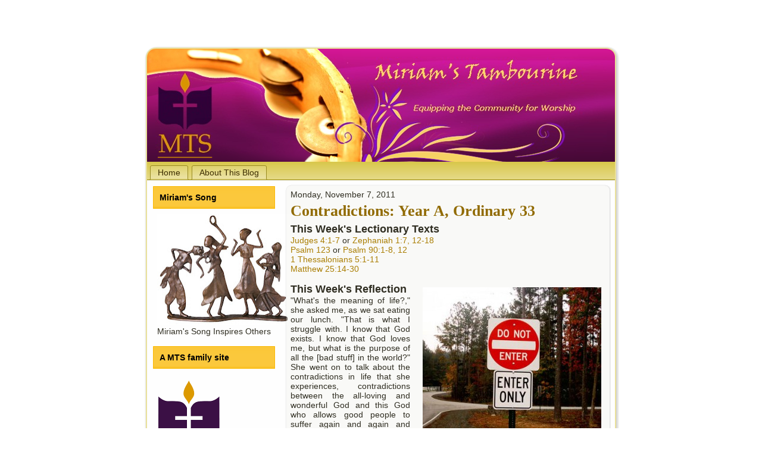

--- FILE ---
content_type: text/html; charset=UTF-8
request_url: http://mirtam.memphisseminary.edu/2011/11/contradictions-year-ordinary-33.html
body_size: 23602
content:
<!DOCTYPE html>
<html dir='ltr' xmlns='http://www.w3.org/1999/xhtml' xmlns:b='http://www.google.com/2005/gml/b' xmlns:data='http://www.google.com/2005/gml/data' xmlns:expr='http://www.google.com/2005/gml/expr'>
<head>
<link href='https://www.blogger.com/static/v1/widgets/2944754296-widget_css_bundle.css' rel='stylesheet' type='text/css'/>
<meta content='text/html; charset=UTF-8' http-equiv='Content-Type'/>
<meta content='blogger' name='generator'/>
<link href='http://mirtam.memphisseminary.edu/favicon.ico' rel='icon' type='image/x-icon'/>
<link href='http://mirtam.memphisseminary.edu/2011/11/contradictions-year-ordinary-33.html' rel='canonical'/>
<link rel="alternate" type="application/atom+xml" title="Miriam&#39;s Tambourine - Atom" href="http://mirtam.memphisseminary.edu/feeds/posts/default" />
<link rel="alternate" type="application/rss+xml" title="Miriam&#39;s Tambourine - RSS" href="http://mirtam.memphisseminary.edu/feeds/posts/default?alt=rss" />
<link rel="service.post" type="application/atom+xml" title="Miriam&#39;s Tambourine - Atom" href="https://www.blogger.com/feeds/8403656574697395194/posts/default" />

<link rel="alternate" type="application/atom+xml" title="Miriam&#39;s Tambourine - Atom" href="http://mirtam.memphisseminary.edu/feeds/2466862953363427130/comments/default" />
<!--Can't find substitution for tag [blog.ieCssRetrofitLinks]-->
<link href='https://blogger.googleusercontent.com/img/b/R29vZ2xl/AVvXsEjYWirL5pkUCwO2szgn4PLFRslJZ9NPwWmNkLmGFvBkluKj-IT1xOoZHSp3nSmCdDc_zSLMDkOk0LpsjGMqb9i_94-q_9-AVS7fIstD2co5_kuUurqMnN5NR39Y6dPsIeZnPATuYkSutjDH/s1600/contradiction-300x252.jpg' rel='image_src'/>
<meta content='http://mirtam.memphisseminary.edu/2011/11/contradictions-year-ordinary-33.html' property='og:url'/>
<meta content='Contradictions: Year A, Ordinary 33' property='og:title'/>
<meta content=' This Week&#39;s Lectionary Texts   Judges 4:1-7  or Zephaniah 1:7, 12-18   Psalm 123  or Psalm 90:1-8, 12   1 Thessalonians 5:1-11   Matthew 25...' property='og:description'/>
<meta content='https://blogger.googleusercontent.com/img/b/R29vZ2xl/AVvXsEjYWirL5pkUCwO2szgn4PLFRslJZ9NPwWmNkLmGFvBkluKj-IT1xOoZHSp3nSmCdDc_zSLMDkOk0LpsjGMqb9i_94-q_9-AVS7fIstD2co5_kuUurqMnN5NR39Y6dPsIeZnPATuYkSutjDH/w1200-h630-p-k-no-nu/contradiction-300x252.jpg' property='og:image'/>
<title>Miriam's Tambourine: Contradictions: Year A, Ordinary 33</title>
<style id='page-skin-1' type='text/css'><!--
/* begin Page */
/* Created by Artisteer v3.0.0.32906 */
#art-main, table
{
font-family: Arial, Helvetica, Sans-Serif;
font-size: 14px;
}
h1, h2, h3, h4, h5, h6, p, a, ul, ol, li
{
margin: 0;
padding: 0;
}
body, .body-fauxcolumn-outer {
margin: 0 auto;
padding: 0;
color: #302E22;
background-color: #FFFFFF;
background-image: url('https://blogger.googleusercontent.com/img/b/R29vZ2xl/AVvXsEjz1XrUKaNQopkR35gSKMQPeY7p1e8gOk8j6-agK3kRFS9_Amz2Li1XkKO1AJtiT4TuUb_ebDoXzxauf5vOKzwzj5Vg9l4cBjMXK1nPWeR4pJUkKWKE8FTFPEoaZQ9wfkRwOS0YAomziyQ/s800/Bottom_texture.jpg');
background-repeat: repeat;
background-attachment: fixed;
background-position: top left;
}
.art-postcontent,
.art-postcontent li,
.art-postcontent table,
.art-postcontent a,
.art-postcontent a:link,
.art-postcontent a:visited,
.art-postcontent a.visited,
.art-postcontent a:hover,
.art-postcontent a.hovered
{
font-family: Arial, Helvetica, Sans-Serif;
}
.art-postcontent p
{
margin-top: 12px;
margin-right: 0px;
margin-bottom: 12px;
margin-left: 0px;
}
h1, h2, h3, h4, h5, h6,
h1 a, h2 a, h3 a, h4 a, h5 a, h6 a,
h1 a:link, h2 a:link, h3 a:link, h4 a:link, h5 a:link, h6 a:link,
h1 a:visited, h2 a:visited, h3 a:visited, h4 a:visited, h5 a:visited, h6 a:visited,
h1 a:hover, h2 a:hover, h3 a:hover, h4 a:hover, h5 a:hover, h6 a:hover
{
font-family: "Times New Roman", Georgia, Times, Serif;
font-size: 35px;
}
.art-postcontent a
{
text-decoration: none;
color: #AA7E03;
}
.art-postcontent a:link
{
text-decoration: none;
color: #AA7E03;
}
.art-postcontent a:visited, .art-postcontent a.visited
{
color: #656248;
}
.art-postcontent  a:hover, .art-postcontent a.hover
{
color: #E1A605;
}
.art-postcontent h1
{
margin-top: 21px;
margin-right: 0px;
margin-bottom: 21px;
margin-left: 0px;
color: #AA7E03;
}
.art-postcontent h2
{
color: #AA7E03;
margin-top: 19px;
margin-right: 0px;
margin-bottom: 19px;
margin-left: 0px;
font-size: 26px;
}
.art-postcontent h3
{
margin-top: 19px;
margin-right: 0px;
margin-bottom: 19px;
margin-left: 0px;
color: #656248;
font-size: 21px;
}
.art-postcontent h4
{
margin-top: 20px;
margin-right: 0px;
margin-bottom: 20px;
margin-left: 0px;
color: #302E22;
font-size: 18px;
}
.art-postcontent h5
{
margin-top: 26px;
margin-right: 0px;
margin-bottom: 26px;
margin-left: 0px;
color: #302E22;
font-size: 14px;
}
.art-postcontent h6
{
margin-top: 35px;
margin-right: 0px;
margin-bottom: 35px;
margin-left: 0px;
color: #302E22;
font-size: 12px;
}
ul
{
list-style-type: none;
}
ol
{
list-style-position: inside;
}
#art-main
{
position: relative;
width: 100%;
left: 0;
top: 0;
cursor:default;
}
#art-page-background-middle-texture
{
position: absolute;
background-image: url('http://img6.imageshack.us/img6/8145/middletexturel.jpg');
background-repeat: repeat-x;
background-position: top left;
background-attachment: fixed;
width:100%;
min-height:100%;
overflow:visible;
}
.cleared
{
float: none;
clear: both;
margin: 0;
padding: 0;
border: none;
font-size: 1px;
}
form
{
padding: 0 !important;
margin: 0 !important;
}
table.position
{
position: relative;
width: 100%;
table-layout: fixed;
}
#navbar
{
position: relative;
z-index: 10;
}
#comments{
padding: 0 15px 15px 15px;
}
#ArchiveList ul li
{
text-indent: -10px !important;
padding: 0 0 0 15px;
}
.profile-datablock, .profile-textblock {
margin: 0 0 .75em;
line-height: 1.4em;
}
.profile-img {
float: left;
margin-top: 0;
margin-right: 5px;
margin-bottom: 5px;
margin-left: 0;
border: 5px solid #889977;
}
.profile-data {
font-weight: bold;
}
.blog-pager{
margin-left: 15px;
}
.post-feeds{
margin-left: 15px;
}
.blog-feeds
{
margin-left: 15px;
}
/* for Blogger Page Elements */
body#layout div.art-header{
height: auto;
width: 100%;
}
body#layout .art-content-layout{
margin-top: 18px;
padding-top: 2px;
width: 100%
}
body#layout .art-sheet{
width: 100%;
margin-top: 0 !important;
top: 0 !important;
}
body#layout .art-footer{
width: 100%;
}
body#layout .art-footer .art-footer-text{
height: 85px;
}
body#layout .art-blockcontent-body{
padding: 0;
}
body#layout .art-block-body{
padding: 0;
}
body#layout .art-nav{
height: auto;
}
body#layout .section{
width: auto;
}
body#layout #Header1, body#layout #LinkList97, body#layout #BlogArchive99, body#layout #PageList99
{
display: none;
}
/* search results  */
#uds-searchControl .gsc-results,
#uds-searchControl .gsc-tabhActive
{
font-family: Arial, Helvetica, Sans-Serif;
font-size: 14px;
color: #302E22 !important;
background-color: transparent !important;
}
#uds-searchControl a,
#uds-searchControl .gs-result .gs-title *,
#uds-searchControl .gs-visibleUrl ,
#uds-searchControl .gsc-tabhInactive
{
text-decoration: none;
color: #AA7E03 !important;
}
/* end Page */
/* begin Box, Sheet */
.art-sheet
{
position: relative;
margin: 0 auto;
min-width: 53px;
min-height: 53px;
}
.art-sheet-body
{
position: relative;
padding: 7px;
}
.art-sheet-tr, .art-sheet-tl, .art-sheet-br, .art-sheet-bl, .art-sheet-tc, .art-sheet-bc,.art-sheet-cr, .art-sheet-cl
{
position: absolute;
}
.art-sheet-tr, .art-sheet-tl, .art-sheet-br, .art-sheet-bl
{
width: 72px;
height: 72px;
background-image: url('https://blogger.googleusercontent.com/img/b/R29vZ2xl/AVvXsEj7CWWPeVKhoneuPoiOicSjDVO_Dx2LHueWG5MfVNvL5q8e28hhKb3e_X8H5Z3sUK7K6U9kEIvtEGyhV74ajgNewFgrBoU-geczqJdtHqm5_MNuhdyYYi5Ypn__NwcFONB2mdyx5if5SjA/s800/sheet_s.png');
}
.art-sheet-tl
{
top: 0;
left: 0;
clip: rect(auto, 36px, 36px, auto);
}
.art-sheet-tr
{
top: 0;
right: 0;
clip: rect(auto, auto, 36px, 36px);
}
.art-sheet-bl
{
bottom: 0;
left: 0;
clip: rect(36px, 36px, auto, auto);
}
.art-sheet-br
{
bottom: 0;
right: 0;
clip: rect(36px, auto, auto, 36px);
}
.art-sheet-tc, .art-sheet-bc
{
left: 36px;
right: 36px;
height: 72px;
background-image: url('https://blogger.googleusercontent.com/img/b/R29vZ2xl/AVvXsEjxwPRn6RQvknSr80eC6l7VV47NsEmO2rlrgg3JFYzss71Hx9UBcV8prKBBJNaDzXUuF93PKlX_DCv5cXraFbA-ckGgFrTzbFt13S7o24WWqQ_P9w2AEHlp0c-D8dBmSTeHQd1gdmYe5II/s800/sheet_h.png');
}
.art-sheet-tc
{
top: 0;
clip: rect(auto, auto, 36px, auto);
}
.art-sheet-bc
{
bottom: 0;
clip: rect(36px, auto, auto, auto);
}
.art-sheet-cr, .art-sheet-cl
{
top: 36px;
bottom: 36px;
width: 72px;
background-image: url('https://blogger.googleusercontent.com/img/b/R29vZ2xl/AVvXsEiMROAMRZiq8G6wg3cN0ltp-WbPYGs3NC_tLhPZD5UKG5bEufdfpIFSfoCS-kdzpu0fEjo6VQlJZI24XS_UpaVej-mvdb81tOqIs9BcB0w84XDhe2ExKuFOoSr6OOVRB3ifdplqQMWH2_A/s800/sheet_v.png');
}
.art-sheet-cr
{
right: 0;
clip: rect(auto, auto, auto, 36px);
}
.art-sheet-cl
{
left: 0;
clip: rect(auto, 36px, auto, auto);
}
.art-sheet-cc
{
position: absolute;
top: 36px;
left: 36px;
right: 36px;
bottom: 36px;
background-image: url('https://blogger.googleusercontent.com/img/b/R29vZ2xl/AVvXsEicsbUibUKu5L3m-YcaeprAqeOgdwJSV22PrhxKTfpNceH6fjyEIgUesuVCxD9ZElkqxukSyk9CRJroJOaP09_3XXQkUb0E_tYSzGO6Mlh8HtdW5coESrNUjUuioOZHbTpAcIMHQPQsnZg/s800/sheet_c.png');
}
.art-sheet
{
top: 75px !important;
margin-bottom: 75px !important;
cursor:auto;
width: 800px;
}
/* end Box, Sheet */
/* begin Header */
div.art-header
{
margin: 0 auto;
position: relative;
width: 100%;
height: 190px;
overflow: hidden;
}
div.art-header-center
{
position: relative;
width: 786px;
left:50%;
}
div.art-header-png
{
position: absolute;
left:-50%;
top: 0;
width: 786px;
height: 190px;
background-image: url('https://blogger.googleusercontent.com/img/b/R29vZ2xl/AVvXsEi1YMiuTuMw_jVQTqu5LCou0jo0f1v4_d1KB8iR6yldA4j7j8T4Cm-TiH3UV56RhrjQXxyFhuO3_ieOrRWq5Vx60WcYu89_KTrUXoO1N9xvnWkGvVa13HgKIic1nAeP4ca51oaqecKJPeM/s800/header.png');
background-repeat: no-repeat;
background-position:center center;
}
div.art-header-jpeg
{
position: absolute;
top: 0;
left:-50%;
width: 786px;
height: 190px;
background-image: url('https://blogger.googleusercontent.com/img/b/R29vZ2xl/AVvXsEhUXML9kTJxuFBzAjKn9azMvFI3mh51AlBul76dv0lyaj0cXkBAWGM3O3XB4DCnrdj8iJKJB1iPwTCj6exxd3XzETd2U9jJJUKrPoLWWBLV4FHzfWOttujjlx3i2bBhjImJCDwiZpJ1tWA/s800/header.jpg');
background-repeat: no-repeat;
background-position: center center;
}
body#layout #Header1
{
display: block;
}/* end Header */
/* begin Logo */
div.art-logo
{
display: block;
position: absolute;
left: 10px;
top: 20px;
width: 500px;
}
h1.art-logo-name
{
display: block;
text-align: {HorizontalAlign};
}
h1.art-logo-name, h1.art-logo-name a, h1.art-logo-name a:link, h1.art-logo-name a:visited, h1.art-logo-name a:hover
{
font-size: 45px;
text-decoration: none;
padding: 0;
margin: 0;
color: {NameFontColor} !important;
}
h2.art-logo-text,
h2.art-logo-text a,
h2.art-logo-text a:link,
h2.art-logo-text a:visited,
h2.art-logo-text a:hover
{
font-family: Arial, Helvetica, Sans-Serif;
font-size: 18px;
padding: 0;
margin: 0;
color: {TextFontColor} !important;
}
h2.art-logo-text
{
display: block;
text-align: {HorizontalAlign};
}
/* end Logo */
/* begin Menu */
/* menu structure */
.art-menu a, .art-menu a:link, .art-menu a:visited, .art-menu a:hover
{
outline: none;
}
.art-menu, .art-menu ul
{
margin: 0;
padding: 0;
border: 0;
list-style-type: none;
display: block;
}
.art-menu li
{
margin: 0;
padding: 0;
border: 0;
display: block;
float: left;
position: relative;
z-index: 5;
background: none;
}
.art-menu li:hover
{
z-index: 10000;
white-space: normal;
}
.art-menu li li
{
float: none;
}
.art-menu ul
{
visibility: hidden;
position: absolute;
z-index: 10;
left: 0;
top: 0;
background: none;
}
.art-menu li:hover>ul
{
visibility: visible;
top: 100%;
}
.art-menu li li:hover>ul
{
top: 0;
left: 100%;
}
.art-menu:after, .art-menu ul:after
{
content: ".";
height: 0;
display: block;
visibility: hidden;
overflow: hidden;
clear: both;
}
.art-menu, .art-menu ul
{
min-height: 0;
}
.art-menu ul
{
background-image: url('https://blogger.googleusercontent.com/img/b/R29vZ2xl/AVvXsEiKgdtVFNpHVwaMKalIXHxoXMoN4hyxrFmMP_JpSM9nGBw-fLit5PtllLfw_728lyZtl1ZZot5X-baBZebV33LsBgFc45u78hkrLRorJDr-x9WENN__PRg7Qe8VE2NjeO-guL5ZC3pQwRo/s800/spacer.gif');
padding: 10px 30px 30px 30px;
margin: -10px 0 0 -30px;
}
.art-menu ul ul
{
padding: 30px 30px 30px 10px;
margin: -30px 0 0 -10px;
}
/* menu structure */
.art-menu
{
padding: 6px 3px 0px 3px;
}
.art-nav
{
position: relative;
min-height: 31px;
z-index: 100;
}
.art-nav .l, .art-nav .r
{
position: absolute;
z-index: -1;
top: 0;
height: 100%;
background-image: url('https://blogger.googleusercontent.com/img/b/R29vZ2xl/AVvXsEjwUKGBYuLE7N1brgC59kY9EWjTF_YK8SsVsjFGNWxt-7jRnxwnXdnra-_MQO4s86VDGRVnr4LLfQvFJFxSIh4BSYIUz-MmZPS4SPxnbd_KLzT5OJv5UidHY6_Ct-9rnR0xJ4EPKmqbY2c/s800/nav.png');
}
.art-nav .l
{
left: 0;
right: 0px;
}
.art-nav .r
{
right: 0;
width: 786px;
clip: rect(auto, auto, auto, 786px);
}
/* end Menu */
/* begin MenuItem */
.art-menu a
{
position: relative;
display: block;
overflow: hidden;
height: 25px;
cursor: pointer;
text-decoration: none;
}
.art-menu ul li
{
margin:0;
clear: both;
}
.art-menu a .r, .art-menu a .l
{
position: absolute;
display: block;
top: 0;
z-index: -1;
height: 85px;
background-image: url('https://blogger.googleusercontent.com/img/b/R29vZ2xl/AVvXsEh_PPGgQA6RuEshIUngAU6Z3A7b7u37E9qxFATVFZObWmmGEvH1QD6NzCVKrhnQodTNIeDwLpjJq99DaxAR2MobMV4ei5nBK-o_n6VbEywOSPst49Brxoio5tfzT7q7dSXf0sdziErkCIg/s800/menuitem.png');
}
.art-menu a .l
{
left: 0;
right: 5px;
}
.art-menu a .r
{
width: 410px;
right: 0;
clip: rect(auto, auto, auto, 405px);
}
.art-menu a .t, .art-menu ul a, .art-menu a, .art-menu a:link, .art-menu a:visited, .art-menu a:hover
{
text-align: left;
text-decoration: none;
}
.art-menu a .t
{
color: #3C2C01;
padding: 0 10px;
margin: 0 5px;
line-height: 25px;
text-align: center;
}
.art-menu a:hover .l, .art-menu a:hover .r
{
top: -30px;
}
.art-menu li:hover>a .l, .art-menu li:hover>a .r
{
top: -30px;
}
.art-menu li:hover a .l, .art-menu li:hover a .r
{
top: -30px;
}
.art-menu a:hover .t
{
color: #000000;
}
.art-menu li:hover a .t
{
color: #000000;
}
.art-menu li:hover>a .t
{
color: #000000;
}
.art-menu a.active .l, .art-menu a.active .r
{
top: -60px;
}
.art-menu a.active .t
{
color: #372901;
}
/* end MenuItem */
/* begin MenuSeparator */
.art-menu .art-menu-li-separator
{
display: block;
width: 2px;
height:25px;
}
/* end MenuSeparator */
/* begin MenuSubItem */
.art-menu ul a
{
display: block;
text-align: center;
white-space: nowrap;
height: 20px;
width: 180px;
overflow: hidden;
line-height: 20px;
background-image: url('https://blogger.googleusercontent.com/img/b/R29vZ2xl/AVvXsEjOw0TFNh99OWl0hnCyySzgXU84W5blHfbQyH3CJ60S_cygmKzztmJlu58GhkT4pIP0Yd2hNWStBp5jxvYZnSnpsD1I8K-HLsJDy7hMwCgHy4s1KWhkiyrjqLfba4Bxrw7rFUEu0TyxfGM/s800/subitem.png');
background-position: left top;
background-repeat: repeat-x;
border-width: 0px;
border-style: solid;
}
.art-nav ul.art-menu ul span, .art-nav ul.art-menu ul span span
{
display: inline;
float: none;
margin: inherit;
padding: inherit;
background-image: none;
text-align: inherit;
text-decoration: inherit;
}
.art-menu ul a, .art-menu ul a:link, .art-menu ul a:visited, .art-menu ul a:hover, .art-menu ul a:active, .art-nav ul.art-menu ul span, .art-nav ul.art-menu ul span span
{
text-align: left;
text-indent: 12px;
text-decoration: none;
line-height: 20px;
color: #4B3702;
font-size: 13px;
margin:0;
padding:0;
}
.art-menu ul li a:hover
{
color: #000000;
background-position: 0 -20px;
}
.art-menu ul li:hover>a
{
color: #000000;
background-position: 0 -20px;
}
.art-nav .art-menu ul li a:hover span, .art-nav .art-menu ul li a:hover span span
{
color: #000000;
}
.art-nav .art-menu ul li:hover>a span, .art-nav .art-menu ul li:hover>a span span
{
color: #000000;
}
/* end MenuSubItem */
/* begin Layout */
.art-content-layout
{
display: table;
padding: 0;
border: none;
width: 100%;
table-layout: fixed;
border-collapse: collapse;
background-color: Transparent;
border: none !important;
padding:0 !important;
}
.art-layout-cell, .art-content-layout-row
{
background-color: Transparent;
vertical-align: top;
text-align: left;
border: none !important;
margin:0 !important;
padding:0 !important;
}
.art-content-layout .art-content-layout{width: auto;margin:0;}
.art-content-layout .art-layout-cell, .art-content-layout .art-layout-cell .art-content-layout .art-layout-cell{display: table-cell;}
.art-layout-cell .art-layout-cell{display: block;}
.art-content-layout-row {display: table-row;}
.art-layout-glare{position:relative;}
body#layout .art-content-layout
{
width: 100%;
}
/* end Layout */
/* begin Box, Block, VMenuBlock */
.art-vmenublock
{
position: relative;
margin: 0 auto;
min-width: 1px;
min-height: 1px;
}
.art-vmenublock-body
{
position: relative;
padding: 0px;
}
.art-vmenublock
{
margin: 10px;
}
/* end Box, Block, VMenuBlock */
/* begin Box, Box, VMenuBlockContent */
.art-vmenublockcontent
{
position: relative;
margin: 0 auto;
min-width: 1px;
min-height: 1px;
}
.art-vmenublockcontent-body
{
position: relative;
padding: 0px;
}
.art-vmenublockcontent
{
position: relative;
margin: 0 auto;
min-width: 1px;
min-height: 1px;
}
.art-vmenublockcontent-body
{
position: relative;
padding: 0px;
}
/* end Box, Box, VMenuBlockContent */
/* begin VMenu */
ul.art-vmenu, ul.art-vmenu li
{
list-style: none;
margin: 0;
padding: 0;
width: auto;
line-height: 0;
}
ul.art-vmenu ul
{
display: none;
}
ul.art-vmenu ul.active
{
display: block;
}
body#layout #LinkList97, body#layout #BlogArchive99, body#layout #PageList99
{
display: block;
}
/* end VMenu */
/* begin VMenuItem */
ul.art-vmenu a
{
position: relative;
display: block;
overflow: hidden;
height: 28px;
cursor: pointer;
text-decoration: none;
}
ul.art-vmenu li.art-vmenu-separator
{
display: block;
padding: 1px 0 1px 0;
margin: 0;
font-size: 1px;
}
ul.art-vmenu .art-vmenu-separator-span
{
display: block;
padding: 0;
font-size: 1px;
height: 0;
line-height: 0;
border: none;
}
ul.art-vmenu a .r, ul.art-vmenu a .l
{
position: absolute;
display: block;
top: 0;
height: 94px;
background-image: url('https://blogger.googleusercontent.com/img/b/R29vZ2xl/AVvXsEiyQRAH-dBBlb4d2kb3BOSpAnWPbLAA70lQ2isOiCkrhIY7dlFV5ULuatt3xcoKCjddUdYCdN7k21f1kmZI5-FYecj_H_vSkWoK9z7h5LO6mzMbCkiSAnFEsCaTGqDYovvp3yzbJBq5VP4/s800/vmenuitem.png');
}
ul.art-vmenu a .l
{
left: 0;
right: 31px;
}
ul.art-vmenu a .r
{
width: 786px;
right: 0;
clip: rect(auto, auto, auto, 755px);
}
ul.art-vmenu a .t, ul.art-vmenu ul a
{
font-family: Arial, Helvetica, Sans-Serif;
font-size: 13px;
}
ul.art-vmenu a .t
{
display: block;
position:relative;
top:0;
line-height: 28px;
color: #68644A;
padding: 0 10px 0 36px;
margin-left:0;
margin-right:0;
}
ul.art-vmenu a.active .l, ul.art-vmenu a.active .r
{
top: -66px;
}
ul.art-vmenu a.active .t
{
color: #5A563F;
}
ul.art-vmenu a:hover .l, ul.art-vmenu a:hover .r
{
top: -33px;
}
ul.art-vmenu a:hover .t
{
color: #57533D;
}
/* end VMenuItem */
/* begin VMenuSubItem */
ul.art-vmenu ul, ul.art-vmenu ul li
{
margin: 0;
padding: 0;
}
ul.art-vmenu ul a
{
display: block;
white-space: nowrap;
height: 24px;
overflow: visible;
background-image: url('https://blogger.googleusercontent.com/img/b/R29vZ2xl/AVvXsEhrIjmRqBrk03ssPt-xm673YKWtHKUTGyPG89en8G1GeGDQSzR7ESGNFwMC-k3nWWpc-CeczPeVvsgWUKP_ylVN0fK1qr3vGCYAsHJvE2p0usBY_i3EwjKUTlP64izU6sb328feWiAncxs/s800/vsubitem.gif');
background-position: 25px 0;
background-repeat: repeat-x;
padding-left: 25px;
}
ul.art-vmenu ul li
{
padding: 0px;
}
ul.art-vmenu ul span, ul.art-vmenu ul span span
{
display: inline;
float: none;
margin: inherit;
padding: inherit;
background-image: none;
text-align: inherit;
text-decoration: inherit;
}
ul.art-vmenu ul a, ul.art-vmenu ul a:link, ul.art-vmenu ul a:visited, ul.art-vmenu ul a:hover, ul.art-vmenu ul a:active, ul.art-vmenu ul span, ul.art-vmenu ul span span
{
line-height: 24px;
color: #4B4835;
font-size: 12px;
margin-left: 0;
}
ul.art-vmenu ul
{
margin:0 0px 0px 0px;
}
ul.art-vmenu ul ul
{
margin:0 0 0px 0;
}
ul.art-vmenu ul li.art-vsubmenu-separator
{
display: block;
margin: 0;
font-size: 1px;
padding: 1px 0 1px 0;
}
ul.art-vmenu ul .art-vsubmenu-separator-span
{
display: block;
padding: 0;
font-size: 1px;
height: 0;
line-height: 0;
margin: 0;
border: none;
}
ul.art-vmenu ul li.art-vmenu-separator-first
{
padding-bottom:1px;
}
ul.art-vmenu ul li li a
{
background-position: 50px 0;
padding-left: 50px;
}
ul.art-vmenu ul li li li a
{
background-position: 75px 0;
padding-left: 75px;
}
ul.art-vmenu ul li li li li a
{
background-position: 100px 0;
padding-left: 100px;
}
ul.art-vmenu ul li li li li li a
{
background-position: 125px 0;
padding-left: 125px;
}
ul.art-vmenu ul li a.active
{
color: #2D2B20;
background-position: 25px -58px;
}
ul.art-vmenu ul li li a.active
{
background-position: 50px -58px;
}
ul.art-vmenu ul li li li a.active
{
background-position: 75px -58px;
}
ul.art-vmenu ul li li li li a.active
{
background-position: 100px -58px;
}
ul.art-vmenu ul li li li li li a.active
{
background-position: 125px -58px;
}
ul.art-vmenu ul li a:hover, ul.art-vmenu ul li a:hover.active
{
color: #3F390E;
background-position: 25px -29px;
}
ul.art-vmenu ul li li a:hover, ul.art-vmenu ul li li a:hover.active
{
background-position: 50px -29px;
}
ul.art-vmenu ul li li li a:hover, ul.art-vmenu ul li li li a:hover.active
{
background-position: 75px -29px;
}
ul.art-vmenu ul li li li li a:hover, ul.art-vmenu ul li li li li a:hover.active
{
background-position: 100px -29px;
}
ul.art-vmenu ul li li li li li a:hover, ul.art-vmenu ul li li li li li a:hover.active
{
background-position: 125px -29px;
}
/* end VMenuSubItem */
/* begin Box, Block */
.art-block
{
position: relative;
margin: 0 auto;
min-width: 1px;
min-height: 1px;
}
.art-block-body
{
position: relative;
padding: 0px;
}
.art-block
{
margin: 10px;
}
/* end Box, Block */
/* begin BlockHeader */
.art-blockheader
{
margin-bottom: 2px;
}
.art-blockheader, .art-blockheader h3.t
{
position: relative;
height: 38px;
}
.art-blockheader h3.t,
.art-blockheader h3.t a,
.art-blockheader h3.t a:link,
.art-blockheader h3.t a:visited,
.art-blockheader h3.t a:hover
{
color: #000000;
font-family: Arial, Helvetica, Sans-Serif;
font-size: 14px;
}
.art-blockheader h3.t
{
margin:0;
padding: 0 11px 0 11px;
white-space: nowrap;
line-height: 38px;
}
.art-blockheader .l, .art-blockheader .r
{
position: absolute;
height: 38px;
background-image: url('https://blogger.googleusercontent.com/img/b/R29vZ2xl/AVvXsEijjJ5p8FWxAmeSVPC2uJhgjO2zSVtqO5OjQhKpWxtX7eOD3mCICseaARAfhusM0S-4ahxdGL4vvXL5zf5SvWKPHnw4_lV8WTyhQIjXmI585QfZvHXGKHKwPuWR8nOmpDn2tLvzORC6o0Q/s800/blockheader.png');
}
.art-blockheader .l
{
left: 0;
right: 1px;
}
.art-blockheader .r
{
width: 786px;
right: 0;
clip: rect(auto, auto, auto, 785px);
}
/* end BlockHeader */
/* begin Box, BlockContent */
.art-blockcontent
{
position: relative;
margin: 0 auto;
min-width: 1px;
min-height: 1px;
}
.art-blockcontent-body
{
position: relative;
padding: 7px;
}
.art-blockcontent-body,
.art-blockcontent-body li,
.art-blockcontent-body a,
.art-blockcontent-body a:link,
.art-blockcontent-body a:visited,
.art-blockcontent-body a:hover
{
color: #302E22;
font-family: Arial, Helvetica, Sans-Serif;
font-size: 14px;
}
.art-blockcontent-body p
{
margin-top: 6px;
margin-right: 0px;
margin-bottom: 6px;
margin-left: 0px;
}
.art-blockcontent-body a
{
color: #AF8104;
}
.art-blockcontent-body a:link
{
color: #AF8104;
}
.art-blockcontent-body a:visited, .art-blockcontent-body a.visited
{
color: #A6A182;
text-decoration: none;
}
.art-blockcontent-body a:hover, .art-blockcontent-body a.hover
{
color: #E6AA05;
text-decoration: none;
}
.art-blockcontent-body ul li
{
line-height: 125%;
color: #4B4835;
padding: 0px 0 0px 16px;
background-image: url('https://blogger.googleusercontent.com/img/b/R29vZ2xl/AVvXsEg_vMQV4Wy2_9M7bbGu9kwgugq3zeCUuaJ3v7_y9vGGfoJNVsF6EMbJ-rPAarhuzvNBaErHUX8T7IvFEUT9ij51Gbdl-PvZBpsgxZ7uj9K5RoLidIpRqu_LrUw3C7xr8rJ1AYJHYciBlgU/s800/blockcontentbullets.png');
background-repeat: no-repeat;
}
/* Variable definitions
====================
<Variable name="textcolor" description="Block Text Color"
type="color" default="#302E22">
<Variable name="linkcolor" description="Block Link Color"
type="color" default="#AF8104">
<Variable name="visitedlinkcolor" description="Block Visited Link Color"
type="color" default="#A6A182">
<Variable name="hoveredlinkcolor" description="Block Hovered Link Color"
type="color" default="#E6AA05">
*/
.art-blockcontent-body
{
color: #302E22;
}
.art-blockcontent-body a:link
{
color: #AF8104;
}
.art-blockcontent-body a:visited, .art-blockcontent-body a.visited
{
color: #A6A182;
}
.art-blockcontent-body a:hover, .art-blockcontent-body a.hover
{
color: #E6AA05;
}
.toggle span
{
color: #AF8104;
}
.gsc-branding-text {
color: #302E22 !important;
}
/* end Box, BlockContent */
/* begin Button */
.art-button-wrapper a.art-button,
.art-button-wrapper a.art-button:link,
.art-button-wrapper input.art-button,
.art-button-wrapper button.art-button
{
text-decoration: none;
font-family: Arial, Helvetica, Sans-Serif;
font-size: 14px;
position:relative;
top:0;
display: inline-block;
vertical-align: middle;
white-space: nowrap;
text-align: center;
color: #000000 !important;
width: auto;
outline: none;
border: none;
background: none;
line-height: 35px;
height: 35px;
margin: 0 !important;
padding: 0 24px !important;
overflow: visible;
cursor: default;
}
.art-button img, .art-button-wrapper img
{
margin: 0;
vertical-align: middle;
}
.art-button-wrapper
{
position:relative;
vertical-align: middle;
display: inline-block;
position: relative;
height: 35px;
overflow: hidden;
white-space: nowrap;
width: auto;
margin: 0;
padding: 0;
z-index: 0;
}
.firefox2 .art-button-wrapper
{
display: block;
float: left;
}
input, select, textarea
{
vertical-align: middle;
font-family: Arial, Helvetica, Sans-Serif;
font-size: 14px;
}
.art-block select
{
width:96%;
}
.art-button-wrapper.hover .art-button, .art-button-wrapper.hover a.art-button:link, .art-button:hover
{
color: #000000 !important;
text-decoration: none !important;
}
.art-button-wrapper.active .art-button, .art-button-wrapper.active a.art-button:link
{
color: #2A2609 !important;
}
.art-button-wrapper .art-button-l, .art-button-wrapper .art-button-r
{
display: block;
position: absolute;
height: 115px;
margin: 0;
padding: 0;
background-image: url('https://blogger.googleusercontent.com/img/b/R29vZ2xl/AVvXsEiNeMZEbkwublS17kKI0PHJJv7nvyJTu8JYYN454tEsM3MN8PtPIOWhr-zIYKUsLBrH3mbqzY_sYMzGGaiWaTtUownSDpco7uf9CKtoS9vc5hAqF6mH7WpKXweAjTiD3DkPHS2tpu8zvnw/s800/button.png');
}
.art-button-wrapper .art-button-l
{
left: 0;
right: 5px;
}
.art-button-wrapper .art-button-r
{
width: 403px;
right: 0;
clip: rect(auto, auto, auto, 398px);
}
.art-button-wrapper.hover .art-button-l, .art-button-wrapper.hover .art-button-r
{
top: -40px;
}
.art-button-wrapper.active .art-button-l, .art-button-wrapper.active .art-button-r
{
top: -80px;
}
.art-button-wrapper input
{
float: none !important;
}
/* end Button */
/* begin Box, Post */
.art-post
{
position: relative;
margin: 0 auto;
min-width: 25px;
min-height: 25px;
}
.art-post-body
{
position: relative;
padding: 9px;
}
.art-post-tr, .art-post-tl, .art-post-br, .art-post-bl, .art-post-tc, .art-post-bc,.art-post-cr, .art-post-cl
{
position: absolute;
}
.art-post-tr, .art-post-tl, .art-post-br, .art-post-bl
{
width: 32px;
height: 32px;
background-image: url('https://blogger.googleusercontent.com/img/b/R29vZ2xl/AVvXsEgrPHR3qt7q-yS3VfXXNdqG62Zwb0xcPp2B793m-IZ_rUJX-YFjeucsojtiGb-kNuEH7GnXqAWNunY2wcVtiV1MWFSy7GW0t-iDbaw8v5hWz04-jcnyRfJeI8V3HCZsoOHvat2vap2PtCg/s800/post_s.png');
}
.art-post-tl
{
top: 0;
left: 0;
clip: rect(auto, 16px, 16px, auto);
}
.art-post-tr
{
top: 0;
right: 0;
clip: rect(auto, auto, 16px, 16px);
}
.art-post-bl
{
bottom: 0;
left: 0;
clip: rect(16px, 16px, auto, auto);
}
.art-post-br
{
bottom: 0;
right: 0;
clip: rect(16px, auto, auto, 16px);
}
.art-post-tc, .art-post-bc
{
left: 16px;
right: 16px;
height: 32px;
background-image: url('https://blogger.googleusercontent.com/img/b/R29vZ2xl/AVvXsEiLUtlKHzMQi9U_2C3faeKiaRUpepdWjW0kZaPk2lHOcIGJ2c5PM99aIzT2X_hk7O6L09XIOuLKYdjeMfztXxrFvLMs-T2mBTSLDz5JHPj22eki-aPhOVGbjZI9Frbfu_h2C-2okhJL9A4/s800/post_h.png');
}
.art-post-tc
{
top: 0;
clip: rect(auto, auto, 16px, auto);
}
.art-post-bc
{
bottom: 0;
clip: rect(16px, auto, auto, auto);
}
.art-post-cr, .art-post-cl
{
top: 16px;
bottom: 16px;
width: 32px;
background-image: url('https://blogger.googleusercontent.com/img/b/R29vZ2xl/AVvXsEiQPvQkTgcMKHlkRMu0bKhPXjRZPVj6vJvJ3r9k_UoBqzBhyphenhyphen3gjczqJeI5ylc7hOezJISUSG6F1sW-nKHrcttLb4m3Uqd5sJWNYm7NSdHEi9sNIjtkrGo2sZZi2UaeoxDOxffRLFiGmS4g/s800/post_v.png');
}
.art-post-cr
{
right: 0;
clip: rect(auto, auto, auto, 16px);
}
.art-post-cl
{
left: 0;
clip: rect(auto, 16px, auto, auto);
}
.art-post-cc
{
position: absolute;
top: 16px;
left: 16px;
right: 16px;
bottom: 16px;
background-image: url('https://blogger.googleusercontent.com/img/b/R29vZ2xl/AVvXsEjWSGhfMq8ryXDhbWDyj8QqtRyvqIT0eg3UfXXXdgANvc4m7hdfExgZeQ_usGviAIqJZJ9DSTn4gg1Tmu3Co_-tS1-hXWccCphfSuKFo2-u0uwxNs1Uanwl_-TX_F-hlMq0Y-qrxp07oz4/s800/post_c.png');
}
.art-post
{
margin: 7px;
}
a img
{
border: 0;
}
.art-article img, img.art-article
{
border: solid 0px #CAC7B4;
margin: 7px;
}
.art-metadata-icons img
{
border: none;
vertical-align: middle;
margin: 2px;
}
.art-article table, table.art-article
{
border-collapse: collapse;
margin: 1px;
}
.art-article th, .art-article td
{
padding: 2px;
border: solid 1px #7A7657;
vertical-align: top;
text-align: left;
}
.art-article th
{
text-align: center;
vertical-align: middle;
padding: 7px;
}
pre
{
overflow: auto;
padding: 0.1em;
float:left;
}
#uds-searchControl .gsc-results, #uds-searchControl .gsc-tabhActive
{
border-color: #7A7657 !important;
}
/* end Box, Post */
/* begin PostHeaderIcon */
h2.art-postheader
{
color: #785902;
margin-top: 5px;
margin-right: 0px;
margin-bottom: 5px;
margin-left: 0px;
}
h2.art-postheader,
h2.art-postheader a,
h2.art-postheader a:link,
h2.art-postheader a:visited,
h2.art-postheader a.visited,
h2.art-postheader a:hover,
h2.art-postheader a.hovered
{
font-size: 26px;
}
h2.art-postheader a, h2.art-postheader a:link
{
text-align: left;
text-decoration: none;
color: #916B03;
}
h2.art-postheader a:visited, h2.art-postheader a.visited
{
color: #57533D;
}
h2.art-postheader a:hover,  h2.art-postheader a.hovered
{
color: #E1A605;
}
/* end PostHeaderIcon */
/* begin PostBullets */
.art-post ol, .art-post ul
{
margin: 1em 0 1em 2em;
padding: 0;
}
.art-post li
{
font-size: 14px;
}
.art-post li ol, .art-post li ul
{
margin: 0.5em 0 0.5em 2em;
padding: 0;
}
.art-post li
{
color: #484533;
padding: 0;
}
/* end PostBullets */
/* begin PostQuote */
.art-postcontent blockquote,
.art-postcontent blockquote a,
.art-postcontent blockquote a:link,
.art-postcontent blockquote a:visited,
.art-postcontent blockquote a:hover
{
color: #12110D;
}
.art-postcontent blockquote p
{
margin-top: 3px;
margin-right: 3px;
margin-bottom: 3px;
margin-left: 3px;
}
.art-postcontent blockquote
{
border: solid 0px #CAC7B4;
margin: 10px 10px 10px 50px;
padding: 10px 10px 10px 38px;
background-color: #E3E2D8;
background-image: url('https://blogger.googleusercontent.com/img/b/R29vZ2xl/AVvXsEids9J3LsMtPgSGbopy8TaP4Jo8q6SA250EuneIHjA5TgNOi7Ra8ggPHrqhYd5QBgbjHDf3Q1bKi__OTmpeoFJNjTK1DdB_2t-rBmrbzzUYgmGtG1IguYilitWtGmt6SQqGlahePFnZGYc/s800/postquote.png');
background-position: left top;
background-repeat: no-repeat;
/* makes blockquote not to align behind the image if they are in the same line */
overflow: auto;
}
/* end PostQuote */
/* begin PostIcons, PostFooterIcons */
.art-postfootericons,
.art-postfootericons a,
.art-postfootericons a:link,
.art-postfootericons a:visited,
.art-postfootericons a:hover
{
font-family: Arial, Helvetica, Sans-Serif;
color: #777355;
}
.art-postfootericons
{
padding: 1px;
}
.art-postfootericons a, .art-postfootericons a:link
{
text-decoration: none;
color: #AA7E03;
}
.art-postfootericons a:visited, .art-postfootericons a.visited
{
color: #AA7E03;
}
.art-postfootericons a:hover, .art-postfootericons a.hover
{
color: #E1A605;
}
/* end PostIcons, PostFooterIcons */
/* begin Footer */
.art-footer
{
position: relative;
overflow: hidden;
width: 100%;
}
.art-footer-b
{
position: absolute;
left:14px;
right:14px;
bottom:0;
height:14px;
background-image: url('https://blogger.googleusercontent.com/img/b/R29vZ2xl/AVvXsEgulSX0oaufGDCEaOBUkmbwT8lKov4DPOLwUdzyr3ZwxCz7LzZtPa-zT2Lc-Ow7wRm_fuiYC1JhP5E3bXKfJSe8a07H-QiugpOrzuvtk5uSkfe-c0PP5my0Uz10wfYmvwsJL2VqgWITYWE/s800/footer_b.png');
}
.art-footer-r, .art-footer-l
{
position: absolute;
height:14px;
background-image: url('https://blogger.googleusercontent.com/img/b/R29vZ2xl/AVvXsEgWPYF2u7jA4thiTdJZQWWLI9IVV0_ONvO2edFqqdmqBpPOiFhtkJCnhO5JxndA8-spD6RX4Rul2VtGOM3LLRpHMqKdEq6ik05VCRZHVnFTAfWpcRtZR-l-8BSPCIjiHZUfvbWFoIQm-Xs/s800/footer_s.png');
bottom: 0;
}
.art-footer-l
{
left: 0;
width:14px;
}
.art-footer-r
{
right: 0;
width:28px;
clip: rect(auto, auto, auto, 14px);
}
.art-footer-t
{
position: absolute;
top: 0;
left: 0;
right: 0;
bottom: 14px;
background-color: #E2D579;
}
.art-footer-body
{
position:relative;
padding: 10px;
}
.art-footer-body .art-rss-tag-icon
{
position: absolute;
left:   6px;
bottom:10px;
z-index:1;
}
.art-rss-tag-icon
{
display: block;
background-image: url('https://blogger.googleusercontent.com/img/b/R29vZ2xl/AVvXsEhfgVpPxin1vNWDEObTWl8z4gq_zpN7Th7sQWmzZ9yEyli4WMaBGxBqio1c2Du2bys8ZPyOkhmrhjf29VST0wfMpK7qRp6vEjTi8klaY3rV-qpREei34LVfLZMB_76-nIL8qMwsgxGPByY/s800/rssicon.png');
background-position: center right;
background-repeat: no-repeat;
height: 32px;
width: 17px;
cursor: default;
}
.art-footer-text p
{
padding:0;
margin:0;
}
.art-footer,
.art-footer a,
.art-footer a:link,
.art-footer a:visited,
.art-footer a:hover
{
color: #281E01;
}
.art-footer-text
{
min-height: 32px;
padding: 0 10px 0 10px;
}
.art-footer,
.art-footer-text,
.art-footer p
{
text-align: center;
}
.art-footer a,
.art-footer a:link
{
color: #916B03;
text-decoration: none;
}
.art-footer a:visited
{
color: #57533D;
}
.art-footer a:hover
{
color: #2D2101;
}
/* end Footer */
/* begin PageFooter */
.art-page-footer,
.art-page-footer a,
.art-page-footer a:link,
.art-page-footer a:visited,
.art-page-footer a:hover
{
font-family: Arial;
font-size: 10px;
letter-spacing: normal;
word-spacing: normal;
font-style: normal;
font-weight: normal;
text-decoration: underline;
color: #C89404;
}
.art-page-footer
{
margin: 1em;
text-align: center;
text-decoration: none;
color: #68644A;
}
/* end PageFooter */
/* begin LayoutCell, sidebar1 */
.art-content-layout .art-sidebar1
{
width: 225px;
}
body#layout .art-content-layout .art-sidebar1
{
width: 225px;
}
/* end LayoutCell, sidebar1 */
/* begin LayoutCell, content */
.art-content-layout .art-content
{
}
body#layout .art-content-layout .art-content
{
}
/* end LayoutCell, content */
/*[*//*]*/
#navbar-iframe{display:none;height:0;visibility:hidden;}

--></style>
<!--[if IE 6]> <style type="text/css"> /* begin Page */ /* Created by Artisteer v3.0.0.32906 */ #art-page-background-middle-texture { height: expression(document.documentElement.clientHeight + 'px'); } img { filter: expression(artFixPNG(this)); } img { filter: expression(artFixPNG(this)); } #ArchiveList ul li { behavior: expression(this.runtimeStyle.filter?'':this.runtimeStyle.filter=""); } #ArchiveList a.toggle, #ArchiveList a.toggle:link, #ArchiveList a.toggle:visited, #ArchiveList a.toggle:hover { color: expression(this.parentNode.currentStyle["color"]); } /* end Page */ /* begin Box, Sheet */ .art-sheet, .art-sheet-body { zoom: 1; } .art-sheet-tr, .art-sheet-tl, .art-sheet-br, .art-sheet-bl, .art-sheet-tc, .art-sheet-bc,.art-sheet-cr, .art-sheet-cl { font-size: 1px; background: none; } .art-sheet-tr, .art-sheet-tl, .art-sheet-br, .art-sheet-bl { behavior: expression(this.runtimeStyle.filter?'':this.runtimeStyle.filter="progid:DXImageTransform.Microsoft.AlphaImageLoader(src='"+artGetStyleUrl()+"https://blogger.googleusercontent.com/img/b/R29vZ2xl/AVvXsEj7CWWPeVKhoneuPoiOicSjDVO_Dx2LHueWG5MfVNvL5q8e28hhKb3e_X8H5Z3sUK7K6U9kEIvtEGyhV74ajgNewFgrBoU-geczqJdtHqm5_MNuhdyYYi5Ypn__NwcFONB2mdyx5if5SjA/s800/sheet_s.png',sizingMethod='scale')"); } .art-sheet-tl { clip: rect(auto 36px 36px auto); } .art-sheet-tr { left:expression(this.parentNode.offsetWidth-72+'px'); clip: rect(auto auto 36px 36px); } .art-sheet-bl { top: expression(this.parentNode.offsetHeight-72+'px'); clip: rect(36px 36px auto auto); } .art-sheet-br { top: expression(this.parentNode.offsetHeight-72+'px'); left:expression(this.parentNode.offsetWidth-72+'px'); clip: rect(36px auto auto 36px); } .art-sheet-tc, .art-sheet-bc { width: expression(this.parentNode.offsetWidth-72+'px'); behavior: expression(this.runtimeStyle.filter?'':this.runtimeStyle.filter="progid:DXImageTransform.Microsoft.AlphaImageLoader(src='"+artGetStyleUrl()+"https://blogger.googleusercontent.com/img/b/R29vZ2xl/AVvXsEjxwPRn6RQvknSr80eC6l7VV47NsEmO2rlrgg3JFYzss71Hx9UBcV8prKBBJNaDzXUuF93PKlX_DCv5cXraFbA-ckGgFrTzbFt13S7o24WWqQ_P9w2AEHlp0c-D8dBmSTeHQd1gdmYe5II/s800/sheet_h.png',sizingMethod='scale')"); } .art-sheet-tc { clip: rect(auto auto 36px auto); } .art-sheet-bc { top: expression(this.parentNode.offsetHeight-72+'px'); clip: rect(36px auto auto auto); } .art-sheet-cr, .art-sheet-cl { height: expression(this.parentNode.offsetHeight-72+'px'); behavior: expression(this.runtimeStyle.filter?'':this.runtimeStyle.filter="progid:DXImageTransform.Microsoft.AlphaImageLoader(src='"+artGetStyleUrl()+"https://blogger.googleusercontent.com/img/b/R29vZ2xl/AVvXsEiMROAMRZiq8G6wg3cN0ltp-WbPYGs3NC_tLhPZD5UKG5bEufdfpIFSfoCS-kdzpu0fEjo6VQlJZI24XS_UpaVej-mvdb81tOqIs9BcB0w84XDhe2ExKuFOoSr6OOVRB3ifdplqQMWH2_A/s800/sheet_v.png',sizingMethod='scale')"); } .art-sheet-cr { left:expression(this.parentNode.offsetWidth-72+'px'); clip: rect(auto auto auto 36px); } .art-sheet-cl { clip: rect(auto 36px auto auto); } .art-sheet-cc { font-size: 1px; width: expression(this.parentNode.offsetWidth-72+'px'); height: expression(this.parentNode.offsetHeight-72+'px'); background: none; behavior: expression(this.runtimeStyle.filter?'':this.runtimeStyle.filter="progid:DXImageTransform.Microsoft.AlphaImageLoader(src='"+artGetStyleUrl()+"https://blogger.googleusercontent.com/img/b/R29vZ2xl/AVvXsEicsbUibUKu5L3m-YcaeprAqeOgdwJSV22PrhxKTfpNceH6fjyEIgUesuVCxD9ZElkqxukSyk9CRJroJOaP09_3XXQkUb0E_tYSzGO6Mlh8HtdW5coESrNUjUuioOZHbTpAcIMHQPQsnZg/s800/sheet_c.png',sizingMethod='scale')"); } /* end Box, Sheet */ /* begin Header */ div.art-header-png { font-size: 1px; background: none; behavior: expression(this.runtimeStyle.filter?'':this.runtimeStyle.filter="progid:DXImageTransform.Microsoft.AlphaImageLoader(src='"+artGetStyleUrl()+"https://blogger.googleusercontent.com/img/b/R29vZ2xl/AVvXsEi1YMiuTuMw_jVQTqu5LCou0jo0f1v4_d1KB8iR6yldA4j7j8T4Cm-TiH3UV56RhrjQXxyFhuO3_ieOrRWq5Vx60WcYu89_KTrUXoO1N9xvnWkGvVa13HgKIic1nAeP4ca51oaqecKJPeM/s800/header.png',sizingMethod='crop')"); } /* end Header */ /* begin Menu */ .art-menu ul { width: 1px; } .art-menu li.art-menuhover { z-index: 10000; } .art-menu .art-menuhoverUL { visibility: visible; } .art-menu .art-menuhoverUL { top: 100%; left: 0; } .art-menu .art-menuhoverUL .art-menuhoverUL { top: 0; left: 100%; } .art-menu .art-menuhoverUL .art-menuhoverUL { top: 5px; left: 100%; } .art-menu, .art-menu ul, .art-menu ul a { height: 1%; } .art-menu li.art-menuhover { z-index: 10000; } .art-menu .art-menuhoverUL { visibility: visible; } .art-menu .art-menuhoverUL { top: 100%; left: 0; } .art-menu .art-menuhoverUL .art-menuhoverUL { top: 0; left: 100%; } .art-menu li li { float: left; width: 100%; } .art-nav { zoom: 1; height: 31px; } .art-nav .l, .art-nav .r { font-size: 1px; background: none; behavior: expression(this.runtimeStyle.filter?'':this.runtimeStyle.filter="progid:DXImageTransform.Microsoft.AlphaImageLoader(src='"+artGetStyleUrl()+"https://blogger.googleusercontent.com/img/b/R29vZ2xl/AVvXsEjwUKGBYuLE7N1brgC59kY9EWjTF_YK8SsVsjFGNWxt-7jRnxwnXdnra-_MQO4s86VDGRVnr4LLfQvFJFxSIh4BSYIUz-MmZPS4SPxnbd_KLzT5OJv5UidHY6_Ct-9rnR0xJ4EPKmqbY2c/s800/nav.png',sizingMethod='crop')"); } .art-nav .l { width: expression(this.parentNode.offsetWidth-0+'px'); } .art-nav .r { left: expression(this.parentNode.offsetWidth-786+'px'); clip: rect(auto auto auto 786px); } /* end Menu */ /* begin MenuItem */ .art-menu a { float: left; } .art-menu a:hover { visibility: visible; } .art-menu a .r, .art-menu a .l { font-size: 1px; background: none; behavior: expression(this.runtimeStyle.filter?'':this.runtimeStyle.filter="progid:DXImageTransform.Microsoft.AlphaImageLoader(src='"+artGetStyleUrl()+"https://blogger.googleusercontent.com/img/b/R29vZ2xl/AVvXsEh_PPGgQA6RuEshIUngAU6Z3A7b7u37E9qxFATVFZObWmmGEvH1QD6NzCVKrhnQodTNIeDwLpjJq99DaxAR2MobMV4ei5nBK-o_n6VbEywOSPst49Brxoio5tfzT7q7dSXf0sdziErkCIg/s800/menuitem.png',sizingMethod='crop')"); } .art-menu a .r { left:100%; margin-left:-410px; clip: rect(auto auto auto 405px); } .art-menu a .l { width: expression(this.parentNode.offsetWidth-5+'px'); } .art-menuhover .art-menuhoverA .t { color: #000000; } .art-menuhover .art-menuhoverA .l, .art-menuhover .art-menuhoverA .r { top: -25px; } /* end MenuItem */ /* begin MenuSubItem */ .art-menu ul a { color: #4B3702 !important; } .art-menu ul a:hover { color: #000000 !important; } .art-menu ul .art-menuhover .art-menuhoverA { color: #000000 !important; background-position: 0 -20px; } .art-nav .art-menu ul a:hover span, .art-nav .art-menu ul a:hover span span { color: #000000 !important; } .art-nav .art-menu ul .art-menuhover .art-menuhoverA span, .art-nav .art-menu ul .art-menuhover .art-menuhoverA span span { color: #000000 !important; } /* end MenuSubItem */ /* begin Layout */ .art-content-layout, .art-content-layout-row {display: block;} .art-content-layout, .art-content-layout-row {zoom: 1;} /* end Layout */ /* begin Box, Block, VMenuBlock */ .art-vmenublock, .art-vmenublock-body { zoom: 1; } /* end Box, Block, VMenuBlock */ /* begin Box, Box, VMenuBlockContent */ .art-vmenublockcontent, .art-vmenublockcontent-body { zoom: 1; } .art-vmenublockcontent, .art-vmenublockcontent-body { zoom: 1; } /* end Box, Box, VMenuBlockContent */ /* begin VMenuItem */ ul.art-vmenu .art-vmenu-separator, ul.art-vmenu .art-vmenu-separator-span, ul.art-vmenu li.art-vsubmenu-separator, ul.art-vmenu .art-vsubmenu-separator-span { zoom: 1; overflow: hidden; float: left; width: 100%; } ul.art-vmenu a:hover { visibility: visible; } ul.art-vmenu li { zoom:1; } ul.art-vmenu a .r, ul.art-vmenu a .l { font-size: 1px; background: none; behavior: expression(this.runtimeStyle.filter?'':this.runtimeStyle.filter="progid:DXImageTransform.Microsoft.AlphaImageLoader(src='"+artGetStyleUrl()+"https://blogger.googleusercontent.com/img/b/R29vZ2xl/AVvXsEiyQRAH-dBBlb4d2kb3BOSpAnWPbLAA70lQ2isOiCkrhIY7dlFV5ULuatt3xcoKCjddUdYCdN7k21f1kmZI5-FYecj_H_vSkWoK9z7h5LO6mzMbCkiSAnFEsCaTGqDYovvp3yzbJBq5VP4/s800/vmenuitem.png',sizingMethod='crop')"); } ul.art-vmenu a .r { left:expression(this.parentNode.offsetWidth-786+'px'); clip: rect(auto auto auto 755px); } ul.art-vmenu a .l { width: expression(this.parentNode.offsetWidth-31+'px'); } /* end VMenuItem */ /* begin VMenuSubItem */ ul.art-vmenu ul a { color: #4B4835 !important; } ul.art-vmenu ul li, ul.art-vmenu ul a { position: relative; zoom: 1; } ul.art-vmenu ul a.active { color: #2D2B20 !important; } ul.art-vmenu ul a:hover { color: #3F390E !important; } ul.art-vmenu ul a:hover span, ul.art-vmenu ul a:hover span span { color: #3F390E !important; } /* end VMenuSubItem */ /* begin Box, Block */ .art-block, .art-block-body { zoom: 1; } /* end Box, Block */ /* begin BlockHeader */ .art-blockheader { zoom: 1; } .art-blockheader .l, .art-blockheader .r { background: none; behavior: expression(this.runtimeStyle.filter?'':this.runtimeStyle.filter="progid:DXImageTransform.Microsoft.AlphaImageLoader(src='"+artGetStyleUrl()+"https://blogger.googleusercontent.com/img/b/R29vZ2xl/AVvXsEijjJ5p8FWxAmeSVPC2uJhgjO2zSVtqO5OjQhKpWxtX7eOD3mCICseaARAfhusM0S-4ahxdGL4vvXL5zf5SvWKPHnw4_lV8WTyhQIjXmI585QfZvHXGKHKwPuWR8nOmpDn2tLvzORC6o0Q/s800/blockheader.png',sizingMethod='crop')"); } .art-blockheader .r { left:expression(this.parentNode.offsetWidth-786+'px'); clip: rect(auto auto auto 785px); } .art-blockheader .l { width: expression(this.parentNode.offsetWidth-1+'px'); } /* end BlockHeader */ /* begin Box, BlockContent */ .art-blockcontent, .art-blockcontent-body { zoom: 1; } .art-blockcontent-body ul li { height: 1%; background: none; behavior: expression(this.runtimeStyle.filter?'':this.runtimeStyle.filter="progid:DXImageTransform.Microsoft.AlphaImageLoader(src='"+artGetStyleUrl()+"https://blogger.googleusercontent.com/img/b/R29vZ2xl/AVvXsEg_vMQV4Wy2_9M7bbGu9kwgugq3zeCUuaJ3v7_y9vGGfoJNVsF6EMbJ-rPAarhuzvNBaErHUX8T7IvFEUT9ij51Gbdl-PvZBpsgxZ7uj9K5RoLidIpRqu_LrUw3C7xr8rJ1AYJHYciBlgU/s800/blockcontentbullets.png',sizingMethod='crop')"); } .art-blockcontent-body ul li { height: 1%; background: none; behavior: expression(this.runtimeStyle.filter?'':this.runtimeStyle.filter="progid:DXImageTransform.Microsoft.AlphaImageLoader(src='"+artGetStyleUrl()+"https://blogger.googleusercontent.com/img/b/R29vZ2xl/AVvXsEg_vMQV4Wy2_9M7bbGu9kwgugq3zeCUuaJ3v7_y9vGGfoJNVsF6EMbJ-rPAarhuzvNBaErHUX8T7IvFEUT9ij51Gbdl-PvZBpsgxZ7uj9K5RoLidIpRqu_LrUw3C7xr8rJ1AYJHYciBlgU/s800/blockcontentbullets.png',sizingMethod='crop')"); } /* end Box, BlockContent */ /* begin Button */ .art-button-wrapper, .art-button-wrapper .art-button-l, .art-button-wrapper .art-button-r { zoom: 1; } .art-button-wrapper .art-button { float: left; } .art-button-wrapper .art-button-l, .art-button-wrapper .art-button-r { background: none; behavior: expression(this.runtimeStyle.filter?'':this.runtimeStyle.filter="progid:DXImageTransform.Microsoft.AlphaImageLoader(src='"+artGetStyleUrl()+"https://blogger.googleusercontent.com/img/b/R29vZ2xl/AVvXsEiNeMZEbkwublS17kKI0PHJJv7nvyJTu8JYYN454tEsM3MN8PtPIOWhr-zIYKUsLBrH3mbqzY_sYMzGGaiWaTtUownSDpco7uf9CKtoS9vc5hAqF6mH7WpKXweAjTiD3DkPHS2tpu8zvnw/s800/button.png',sizingMethod='crop')"); } .art-button-wrapper .art-button-r { left:expression(this.parentNode.offsetWidth-403+'px'); clip: rect(auto auto auto 398px); } .art-button-wrapper .art-button-l { width: expression(this.parentNode.offsetWidth-5+'px'); } /* end Button */ /* begin Box, Post */ .art-post, .art-post-body { zoom: 1; } .art-post-tr, .art-post-tl, .art-post-br, .art-post-bl, .art-post-tc, .art-post-bc,.art-post-cr, .art-post-cl { font-size: 1px; background: none; } .art-post-tr, .art-post-tl, .art-post-br, .art-post-bl { behavior: expression(this.runtimeStyle.filter?'':this.runtimeStyle.filter="progid:DXImageTransform.Microsoft.AlphaImageLoader(src='"+artGetStyleUrl()+"https://blogger.googleusercontent.com/img/b/R29vZ2xl/AVvXsEgrPHR3qt7q-yS3VfXXNdqG62Zwb0xcPp2B793m-IZ_rUJX-YFjeucsojtiGb-kNuEH7GnXqAWNunY2wcVtiV1MWFSy7GW0t-iDbaw8v5hWz04-jcnyRfJeI8V3HCZsoOHvat2vap2PtCg/s800/post_s.png',sizingMethod='scale')"); } .art-post-tl { clip: rect(auto 16px 16px auto); } .art-post-tr { left:expression(this.parentNode.offsetWidth-32+'px'); clip: rect(auto auto 16px 16px); } .art-post-bl { top: expression(this.parentNode.offsetHeight-32+'px'); clip: rect(16px 16px auto auto); } .art-post-br { top: expression(this.parentNode.offsetHeight-32+'px'); left:expression(this.parentNode.offsetWidth-32+'px'); clip: rect(16px auto auto 16px); } .art-post-tc, .art-post-bc { width: expression(this.parentNode.offsetWidth-32+'px'); behavior: expression(this.runtimeStyle.filter?'':this.runtimeStyle.filter="progid:DXImageTransform.Microsoft.AlphaImageLoader(src='"+artGetStyleUrl()+"https://blogger.googleusercontent.com/img/b/R29vZ2xl/AVvXsEiLUtlKHzMQi9U_2C3faeKiaRUpepdWjW0kZaPk2lHOcIGJ2c5PM99aIzT2X_hk7O6L09XIOuLKYdjeMfztXxrFvLMs-T2mBTSLDz5JHPj22eki-aPhOVGbjZI9Frbfu_h2C-2okhJL9A4/s800/post_h.png',sizingMethod='scale')"); } .art-post-tc { clip: rect(auto auto 16px auto); } .art-post-bc { top: expression(this.parentNode.offsetHeight-32+'px'); clip: rect(16px auto auto auto); } .art-post-cr, .art-post-cl { height: expression(this.parentNode.offsetHeight-32+'px'); behavior: expression(this.runtimeStyle.filter?'':this.runtimeStyle.filter="progid:DXImageTransform.Microsoft.AlphaImageLoader(src='"+artGetStyleUrl()+"https://blogger.googleusercontent.com/img/b/R29vZ2xl/AVvXsEiQPvQkTgcMKHlkRMu0bKhPXjRZPVj6vJvJ3r9k_UoBqzBhyphenhyphen3gjczqJeI5ylc7hOezJISUSG6F1sW-nKHrcttLb4m3Uqd5sJWNYm7NSdHEi9sNIjtkrGo2sZZi2UaeoxDOxffRLFiGmS4g/s800/post_v.png',sizingMethod='scale')"); } .art-post-cr { left:expression(this.parentNode.offsetWidth-32+'px'); clip: rect(auto auto auto 16px); } .art-post-cl { clip: rect(auto 16px auto auto); } .art-post-cc { font-size: 1px; width: expression(this.parentNode.offsetWidth-32+'px'); height: expression(this.parentNode.offsetHeight-32+'px'); background: none; behavior: expression(this.runtimeStyle.filter?'':this.runtimeStyle.filter="progid:DXImageTransform.Microsoft.AlphaImageLoader(src='"+artGetStyleUrl()+"https://blogger.googleusercontent.com/img/b/R29vZ2xl/AVvXsEjWSGhfMq8ryXDhbWDyj8QqtRyvqIT0eg3UfXXXdgANvc4m7hdfExgZeQ_usGviAIqJZJ9DSTn4gg1Tmu3Co_-tS1-hXWccCphfSuKFo2-u0uwxNs1Uanwl_-TX_F-hlMq0Y-qrxp07oz4/s800/post_c.png',sizingMethod='scale')"); } /* end Box, Post */ /* begin PostQuote */ .art-postcontent blockquote { height: 1%; background-image: none; behavior: expression(this.runtimeStyle.filter?'':this.runtimeStyle.filter="progid:DXImageTransform.Microsoft.AlphaImageLoader(src='"+artGetStyleUrl()+"https://blogger.googleusercontent.com/img/b/R29vZ2xl/AVvXsEids9J3LsMtPgSGbopy8TaP4Jo8q6SA250EuneIHjA5TgNOi7Ra8ggPHrqhYd5QBgbjHDf3Q1bKi__OTmpeoFJNjTK1DdB_2t-rBmrbzzUYgmGtG1IguYilitWtGmt6SQqGlahePFnZGYc/s800/postquote.png',sizingMethod='crop')"); } /* end PostQuote */ /* begin Footer */ .art-footer, .art-footer-body { zoom:1; } .art-footer-text { height: 32px; } .art-footer-b { top: expression(this.parentNode.offsetHeight-14+'px'); width: expression(this.parentNode.offsetWidth-28+'px'); zoom: 1; font-size: 1px; } .art-footer-r, .art-footer-l { top: expression(this.parentNode.offsetHeight-14+'px'); background: none; behavior: expression(this.runtimeStyle.filter?'':this.runtimeStyle.filter="progid:DXImageTransform.Microsoft.AlphaImageLoader(src='"+artGetStyleUrl()+"https://blogger.googleusercontent.com/img/b/R29vZ2xl/AVvXsEgWPYF2u7jA4thiTdJZQWWLI9IVV0_ONvO2edFqqdmqBpPOiFhtkJCnhO5JxndA8-spD6RX4Rul2VtGOM3LLRpHMqKdEq6ik05VCRZHVnFTAfWpcRtZR-l-8BSPCIjiHZUfvbWFoIQm-Xs/s800/footer_s.png',sizingMethod='crop')"); zoom: 1; font-size: 1px; } .art-footer-r { left: expression(this.parentNode.offsetWidth-28+'px'); clip: rect(auto auto auto 14px); } .art-footer-t { zoom: 1; font-size: 1px; height: expression(this.parentNode.offsetHeight-14+'px'); width: 100%; } .art-rss-tag-icon { zoom: 1; font-size: 1px; background: none; behavior: expression(this.runtimeStyle.filter?'':this.runtimeStyle.filter="progid:DXImageTransform.Microsoft.AlphaImageLoader(src='"+artGetStyleUrl()+"https://blogger.googleusercontent.com/img/b/R29vZ2xl/AVvXsEhfgVpPxin1vNWDEObTWl8z4gq_zpN7Th7sQWmzZ9yEyli4WMaBGxBqio1c2Du2bys8ZPyOkhmrhjf29VST0wfMpK7qRp6vEjTi8klaY3rV-qpREei34LVfLZMB_76-nIL8qMwsgxGPByY/s800/rssicon.png',sizingMethod='crop')"); } /* end Footer */ /* begin LayoutCell, content */ .art-content {width: auto;} .art-content-layout .art-layout-cell, .art-content-layout .art-layout-cell .art-content-layout .art-layout-cell { display: block; position:relative; float: left; clear: right; } .art-content-layout .art-layout-cell, .art-content-layout .art-layout-cell .art-content-layout .art-layout-cell {zoom:1;} /* end LayoutCell, content */ </style> <![endif]-->
<!--[if IE 7]> <style type="text/css"> /* begin Page */ img { filter: expression(artFixPNG(this)); }/* end Page */ /* begin Box, Sheet */ .art-sheet-tl { clip: rect(auto 36px 36px auto); } .art-sheet-tr { clip: rect(auto auto 36px 36px); } .art-sheet-bl { clip: rect(36px 36px auto auto); } .art-sheet-br { clip: rect(36px auto auto 36px); } .art-sheet-tc { clip: rect(auto auto 36px auto); } .art-sheet-bc { clip: rect(36px auto auto auto); } .art-sheet-cr { clip: rect(auto auto auto 36px); } .art-sheet-cl { clip: rect(auto 36px auto auto); } .art-sheet-body { zoom: 1; } /* end Box, Sheet */ /* begin Menu */ .art-nav .r { clip: rect(auto auto auto 786px); } /* end Menu */ /* begin MenuItem */ .art-menu a .r { clip: rect(auto auto auto 405px); } /* end MenuItem */ /* begin Layout */ .art-content-layout, .art-content-layout-row {display: block;} .art-content-layout, .art-content-layout-row {zoom: 1;} /* end Layout */ /* begin Box, Block, VMenuBlock */ .art-vmenublock-body { zoom: 1; } /* end Box, Block, VMenuBlock */ /* begin Box, Box, VMenuBlockContent */ .art-vmenublockcontent-body { zoom: 1; } .art-vmenublockcontent-body { zoom: 1; } /* end Box, Box, VMenuBlockContent */ /* begin VMenuItem */ ul.art-vmenu .art-vmenu-separator, ul.art-vmenu .art-vmenu-separator-span, ul.art-vmenu li.art-vsubmenu-separator, ul.art-vmenu .art-vsubmenu-separator-span { zoom: 1; overflow: hidden; float: left; width: 100%; } .art-vmenu ul, .art-vmenu li { zoom: 1; } ul.art-vmenu a .r { clip: rect(auto auto auto 755px); } /* end VMenuItem */ /* begin Box, Block */ .art-block-body { zoom: 1; } /* end Box, Block */ /* begin BlockHeader */ .art-blockheader .r { clip: rect(auto auto auto 785px); } /* end BlockHeader */ /* begin Box, BlockContent */ .art-blockcontent-body { zoom: 1; } /* end Box, BlockContent */ /* begin Button */ .art-button-wrapper .art-button-r { clip: rect(auto auto auto 398px); } /* end Button */ /* begin Box, Post */ .art-post-tl { clip: rect(auto 16px 16px auto); } .art-post-tr { clip: rect(auto auto 16px 16px); } .art-post-bl { clip: rect(16px 16px auto auto); } .art-post-br { clip: rect(16px auto auto 16px); } .art-post-tc { clip: rect(auto auto 16px auto); } .art-post-bc { clip: rect(16px auto auto auto); } .art-post-cr { clip: rect(auto auto auto 16px); } .art-post-cl { clip: rect(auto 16px auto auto); } .art-post-body { zoom: 1; } /* end Box, Post */ /* begin PostContent */ .art-postcontent { height: 1%; } /* end PostContent */ /* begin Footer */ .art-footer-r { clip: rect(auto auto auto 14px); } /* end Footer */ /* begin LayoutCell, content */ .art-content {width: auto;} .art-content-layout .art-layout-cell, .art-content-layout .art-layout-cell .art-content-layout .art-layout-cell { display: block; position:relative; float: left; clear: right; } .art-content-layout .art-layout-cell, .art-content-layout .art-layout-cell .art-content-layout .art-layout-cell { zoom:1; } .art-layout-cell .art-layout-cell{ float: none; clear: both;} /* end LayoutCell, content */ </style> <![endif]-->
<script type='text/javascript'>
      //<![CDATA[
        if ( !((window != top) && (top.document.getElementById("editorframe"))) ){
          document.write(unescape("%3Cscript src='http://ajax.googleapis.com/ajax/libs/jquery/1.4.2/jquery.min.js' type='text/javascript'%3E%3C/script%3E"));
        }
      //]]>
    </script>
<script type='text/javascript'>
      //<![CDATA[
      /* begin Page */

/* Created by Artisteer v3.0.0.32906 */

(function() {
    // fix ie blinking
    var m = document.uniqueID && document.compatMode && !window.XMLHttpRequest && document.execCommand;
    try { if (!!m) { m('BackgroundImageCache', false, true); } }
    catch (oh) { };
    // css helper
    var u = navigator.userAgent.toLowerCase();
    var is = function(t) { return (u.indexOf(t) != -1) };
    jQuery('html').addClass([(!(/opera|webtv/i.test(u)) && /msie (\d)/.test(u)) ? ('ie ie' + RegExp.$1)
    : is('firefox/2') ? 'gecko firefox2'
    : is('firefox/3') ? 'gecko firefox3'
    : is('gecko/') ? 'gecko'
    : is('chrome/') ? 'chrome'
    : is('opera/9') ? 'opera opera9' : /opera (\d)/.test(u) ? 'opera opera' + RegExp.$1
    : is('konqueror') ? 'konqueror'
    : is('applewebkit/') ? 'webkit safari'
    : is('mozilla/') ? 'gecko' : '',
    (is('x11') || is('linux')) ? ' linux'
    : is('mac') ? ' mac'
    : is('win') ? ' win' : ''
    ].join(' '));
})();

var _artStyleUrlCached = null;
function artGetStyleUrl() {
    if (null == _artStyleUrlCached) {
        var ns;
        _artStyleUrlCached = '';
        ns = jQuery('link');
        for (var i = 0; i < ns.length; i++) {
            var l = ns[i].href;
            if (l && /style\.ie6\.css(\?.*)?$/.test(l))
                return _artStyleUrlCached = l.replace(/style\.ie6\.css(\?.*)?$/, '');
        }
        ns = jQuery('style');
        for (var i = 0; i < ns.length; i++) {
            var matches = new RegExp('import\\s+"([^"]+\\/)style\\.ie6\\.css"').exec(ns[i].html());
            if (null != matches && matches.length > 0)
                return _artStyleUrlCached = matches[1];
        }
    }
    return _artStyleUrlCached;
}

function artFixPNG(element) {
    if (jQuery.browser.msie && parseInt(jQuery.browser.version) < 7) {
		var src;
		if (element.tagName == 'IMG') {
			if (/\.png$/.test(element.src)) {
				src = element.src;
				element.src = artGetStyleUrl() + 'https://blogger.googleusercontent.com/img/b/R29vZ2xl/AVvXsEiKgdtVFNpHVwaMKalIXHxoXMoN4hyxrFmMP_JpSM9nGBw-fLit5PtllLfw_728lyZtl1ZZot5X-baBZebV33LsBgFc45u78hkrLRorJDr-x9WENN__PRg7Qe8VE2NjeO-guL5ZC3pQwRo/s800/spacer.gif';
			}
		}
		else {
			src = element.currentStyle.backgroundImage.match(/url\("(.+\.png)"\)/i);
			if (src) {
				src = src[1];
				element.runtimeStyle.backgroundImage = 'none';
			}
		}
		if (src) element.runtimeStyle.filter = "progid:DXImageTransform.Microsoft.AlphaImageLoader(src='" + src + "')";
	}
}

jQuery(function() {
    jQuery.each(jQuery('ul.art-menu>li,ul.art-vmenu>li'), function(i, val) {
        var l = jQuery(val); var s = l.children('span'); if (s.length == 0) return;
        var t = l.find('span.t').last(); l.children('a').append(t.html(t.text()));
        s.remove();
    });
});/* end Page */

/* begin Menu */
jQuery(function() {
    jQuery.each(jQuery('ul.art-menu>li:not(:last-child)'), function(i, val) {
        jQuery('<li class="art-menu-li-separator"><span class="art-menu-separator"> </span></li>').insertAfter(val);
    });
    if (!jQuery.browser.msie || parseInt(jQuery.browser.version) > 6) return;
    jQuery.each(jQuery('ul.art-menu li'), function(i, val) {
        val.j = jQuery(val);
        val.UL = val.j.children('ul:first');
        if (val.UL.length == 0) return;
        val.A = val.j.children('a:first');
        this.onmouseenter = function() {
            this.j.addClass('art-menuhover');
            this.UL.addClass('art-menuhoverUL');
            this.A.addClass('art-menuhoverA');
        };
        this.onmouseleave = function() {
            this.j.removeClass('art-menuhover');
            this.UL.removeClass('art-menuhoverUL');
            this.A.removeClass('art-menuhoverA');
        };

    });
});

/* end Menu */

/* begin Layout */
jQuery(function () {
    if (!jQuery.browser.msie || parseInt(jQuery.browser.version) > 7) return;
    var c = jQuery('div.art-content');
    if (c.length !== 1) return;
    var s = c.parent().children('.art-layout-cell:not(.art-content)');
    jQuery(window).bind('resize', function () {
        if (c.w == c.parent().width()) return;
        var w = 0; c.css('width', "0");
        s.each(function () { w += this.clientWidth; });
        c.w = c.parent().width();c.css('width', c.w - w);
    }).trigger('resize');
    jQuery('div.art-content-layout-row').each(function () {
        this.c = jQuery(this).children('.art-layout-cell');
    }).bind('resize', function () {
        if (this.h == this.clientHeight) return;
        this.c.css('height', 'auto');
        this.h = this.clientHeight;
        this.c.css('height', this.h + 'px');
    }).trigger('resize');
});
/* end Layout */

/* begin VMenu */
jQuery(function() {
    jQuery('ul.art-vmenu li').not(':first').before('<li class="art-vsubmenu-separator"><span class="art-vsubmenu-separator-span"> </span></li>');
    jQuery('ul.art-vmenu > li.art-vsubmenu-separator').removeClass('art-vsubmenu-separator').addClass('art-vmenu-separator').children('span').removeClass('art-vsubmenu-separator-span').addClass('art-vmenu-separator-span');
    jQuery('ul.art-vmenu > li > ul > li.art-vsubmenu-separator:first-child').removeClass('art-vsubmenu-separator').addClass('art-vmenu-separator').addClass('art-vmenu-separator-first').children('span').removeClass('art-vsubmenu-separator-span').addClass('art-vmenu-separator-span');
});  /* end VMenu */

/* begin VMenuItem */
jQuery(function() {
    jQuery('ul.art-vmenu a').click(function() {
        if (this.href.replace('#', '') == window.location.href.replace('#', '')) {
            var a = jQuery(this);
            a.parents('ul.art-vmenu').find("ul, a").removeClass('active');
            a.parent().children('ul').addClass('active');
            a.parents('ul.art-vmenu ul').addClass('active');
            a.parents('ul.art-vmenu li').children('a').addClass('active');
        }
    });
});
/* end VMenuItem */

/* begin Button */
function artButtonSetup(className) {
    jQuery.each(jQuery("a." + className + ", button." + className + ", input." + className), function(i, val) {
        var b = jQuery(val);
        if (!b.parent().hasClass('art-button-wrapper')) {
            if (!b.hasClass('art-button')) b.addClass('art-button');
            jQuery("<span class='art-button-wrapper'><span class='art-button-l'> </span><span class='art-button-r'> </span></span>").insertBefore(b).append(b);
            if (b.hasClass('active')) b.parent().addClass('active');
        }
        b.mouseover(function() { jQuery(this).parent().addClass("hover"); });
        b.mouseout(function() { var b = jQuery(this); b.parent().removeClass("hover"); if (!b.hasClass('active')) b.parent().removeClass('active'); });
        b.mousedown(function() { var b = jQuery(this); b.parent().removeClass("hover"); if (!b.hasClass('active')) b.parent().addClass('active'); });
        b.mouseup(function() { var b = jQuery(this); if (!b.hasClass('active')) b.parent().removeClass('active'); });
    });
}
jQuery(function() { artButtonSetup("art-button"); });

/* end Button */



function artInsertSidebarBlocks() {
    if (jQuery("body#layout").length > 0) return true;
    jQuery("div.widget").each( function(i, w) {
        if (w.id == 'Navbar1')  return true;
        if (w.id == 'Header1')  return true;
        if (w.id == 'Blog1')    return true;
        
        
        if (w.id == 'LinkList99')    return true;
        if (w.id == 'LinkList98')    return true;
        if (w.id == 'LinkList97')    return true;
        if (w.id == 'PageList98')    return true;
        if (w.id == 'PageList99')    return true;
        if (w.id == 'Text99')        return true;
        if (w.id == 'BlogArchive99') return true;
        
        var widget = jQuery(w);
        if ( (widget.hasClass('Gadget') || widget.hasClass('Followers')) && jQuery.browser.opera) {
            return true;
        }
        
        var widgetTitle = jQuery("h2", widget).text();
        jQuery("h2", widget).remove();
        var widgetContent = widget.html();

        if (widgetContent.indexOf('googlesyndication.com') > -1) return true;
        if (widgetContent.indexOf('statcounter.com/counter/counter_xhtml.js') > -1) return true;
        if (widgetContent.indexOf('bravenet.com/counter/code.php') > -1) return true;
                
        var startBlock        = '<div class="art-block" id="art-block-'+w.id+'"><div class="art-block-tl"></div><div class="art-block-tr"></div><div class="art-block-bl"></div><div class="art-block-br"></div><div class="art-block-tc"></div><div class="art-block-bc"></div><div class="art-block-cl"></div><div class="art-block-cr"></div><div class="art-block-cc"></div><div class="art-block-body">';
        var startBlockHeader  = '<div class="art-blockheader"><div class="l"></div><div class="r"></div><h3 class="t">';
        var endBlockHeader    = '</h3></div>';
        var startBlockContent = '<div class="art-blockcontent"><div class="art-blockcontent-tl"></div><div class="art-blockcontent-tr"></div><div class="art-blockcontent-bl"></div><div class="art-blockcontent-br"></div><div class="art-blockcontent-tc"></div><div class="art-blockcontent-bc"></div><div class="art-blockcontent-cl"></div><div class="art-blockcontent-cr"></div><div class="art-blockcontent-cc"></div><div class="art-blockcontent-body">';
        var endBlockContent   = '</div></div>';
        var endBlock          = '</div></div>';
        
        widgetContent =  startBlockContent + widgetContent + endBlockContent;
        if (widgetTitle && true){
            widgetContent =  startBlockHeader + widgetTitle + endBlockHeader + widgetContent;
        }
        jQuery(widget).html( startBlock + widgetContent + endBlock );
        
        if (widget.hasClass('Subscribe')) {
            widget.css({'position': 'relative', 'z-index': '2'})
        }
        
    });
}
jQuery(function() { artInsertSidebarBlocks(); });


function artCheckNavBar(){
    if (jQuery("#navbar")) {
        if (!true) {
            jQuery("#navbar").css("display", "none");
        }
    }
}

function artFixFooterMenu(footerText){
    if (jQuery("#LinkList98").length > 0) {
        var widgetText = jQuery("#LinkList98").html();
        jQuery("#LinkList98").html(widgetText.replace("| |", ""));
    } else {
        var el = jQuery("#Text99 > div.widget-content");
        if (el.html() == '\n<br><br>\n') {
           var dt = new Date();
           el.html(footerText.replace("%YEAR%", dt.getFullYear()));
        } else {
            el.html(el.html() + "<br />");
        }
    }
}


function artFixPostHeaders(){
    jQuery("div.art-postmetadataheader").each( function(i) {
        if (jQuery("div, h2", this).length == 0) jQuery(this).css("display", "none");
    });
}
jQuery(function() { artFixPostHeaders(); });


function artHeaderWidget(){
    if (showHeader==null||showHeader==false){
        jQuery("#Header1").css("display", "none");
    }
}
jQuery(function() { artHeaderWidget(); });


function artVMenuWidget(){
    if (showVMenu==null||showVMenu==false){
        jQuery("#LinkList97").css("display", "none");
        jQuery("#BlogArchive99").css("display", "none");
        jQuery("#PageList99").css("display", "none");
    }
}
jQuery(function() { artVMenuWidget(); });


function artFixPostFooters(){
    jQuery("div.art-postmetadatafooter > div.art-postfootericons").each( function(i) {
        if (jQuery("img, a", this).length == 0) jQuery(this).parent("div.art-postmetadatafooter").css("display", "none");    
    });
}
jQuery(function() { artFixPostFooters(); });


var showHomePage = false;
function artFixTopMenu(){
    if (jQuery("#LinkList99").length == 0){
        var navSection = jQuery("#navsection");
        if (navSection.length > 0){
            if (showHomePage) {
                if (window.location == homePageLink) 
                    var tmpstr = '<a href="'+homePageLink+'" class="active">';
                else
                    var tmpstr = '<a href="'+homePageLink+'">';
                navSection.html('<div><div class="l"></div><div class="r"></div><div class="art-nav-center"><ul class="art-menu"><li>'+tmpstr+'<span class="l"></span><span class="r"></span><span class="t">'+homePageName+'</span></a></li></ul></div></div>');
            } else {
                navSection.html('<div><div class="l"></div><div class="r"></div><div class="art-nav-center"></div></div>');
            }
        }
    }
}


function artDisplayTopMenu(menuitems) {
    var subList1 = jQuery("");
    var subList2 = jQuery("");
    var subList3 = jQuery("");

    for (var i=0; i < menuitems.length; i++) {
        var itemname = menuitems[i][0];
        var itemlink = menuitems[i][1];
        if (itemlink == "http://./") itemlink = "#";
         
        if (itemname.charAt(0) != "-"){
            if (subList3.length != 0){
                jQuery("li:last", subList2).append(subList3);
                subList3 = jQuery("");
            }
            if (subList2.length != 0){
                jQuery("li:last", subList1).append(subList2);
                subList2 = jQuery("");
            }
            if (subList1.length != 0){
                jQuery("ul.art-menu li:last").append(subList1);
                subList1 = jQuery("");
            }
            if (window.location == itemlink) 
                jQuery("ul.art-menu").append('<li><a href="'+itemlink+'" class="active"><span class="l"></span><span class="r"></span><span class="t">'+itemname+'</span></a></li>');
            else
                jQuery("ul.art-menu").append('<li><a href="'+itemlink+'"><span class="l"></span><span class="r"></span><span class="t">'+itemname+'</span></a></li>');
        } else {
            if (itemname.charAt(2) == "-"){
                if (subList3.length == 0 ) subList3 = jQuery("<ul></ul>");
                subList3.append('<li><a href="'+itemlink+'">'+itemname.substr(3,itemname.length)+'</a></li>');
            } else if (itemname.charAt(1) == "-"){
                if (subList3.length != 0){
                    jQuery("li:last", subList2).append(subList3);
                    subList3 = jQuery("");
                }
                if (subList2.length == 0 ) subList2 = jQuery("<ul></ul>");
                subList2.append('<li><a href="'+itemlink+'">'+itemname.substr(2,itemname.length)+'</a></li>');
            } else if (itemname.charAt(0) == "-"){
                if (subList3.length != 0){
                    jQuery("li:last", subList2).append(subList3);
                    subList3 = jQuery("");
                }
                if (subList2.length != 0){
                    jQuery("li:last", subList1).append(subList2);
                    subList2 = jQuery("");
                }
                if (subList1.length == 0 ) subList1 = jQuery("<ul></ul>");
                subList1.append('<li><a href="'+itemlink+'">'+itemname.substr(1,itemname.length)+'</a></li>');
            }
        }
    }
    if (subList3.length != 0){
        jQuery("li:last", subList2).append(subList3);
        subList3 = jQuery("");
    }
    if (subList2.length != 0){
        jQuery("li:last", subList1).append(subList2);
        subList2 = jQuery("");
    }
    if (subList1.length != 0){
        jQuery("ul.art-menu li:last").append(subList1);
        subList1 = jQuery("");
    }
}


function artDisplayVMenu(vmenuitems) {

    if (jQuery("ul.art-vmenu").children().length > 0) return true;

    var subList1 = jQuery("");
    var subList2 = jQuery("");
    var subList3 = jQuery("");

    for (var i=0; i < vmenuitems.length; i++) {
        var itemname = vmenuitems[i][0];
        var itemlink = vmenuitems[i][1];
        if (itemlink == "http://./") itemlink = "#";
         
        if (itemname.charAt(0) != "-"){
            if (subList3.length != 0){
                jQuery("li:last", subList2).append(subList3);
                subList3 = jQuery("");
            }
            if (subList2.length != 0){
                jQuery("li:last", subList1).append(subList2);
                subList2 = jQuery("");
            }
            if (subList1.length != 0){
                jQuery("ul.art-vmenu li:last").append(subList1);
                subList1 = jQuery("");
            }
            if (window.location == itemlink) 
                jQuery("ul.art-vmenu").append('<li><a href="'+itemlink+'" class="active"><span class="l"></span><span class="r"></span><span class="t">'+itemname+'</span></a></li>');
            else
                jQuery("ul.art-vmenu").append('<li><a href="'+itemlink+'"><span class="l"></span><span class="r"></span><span class="t">'+itemname+'</span></a></li>');
        } else {
            if (itemname.charAt(2) == "-"){
                if (subList3.length == 0 ) subList3 = jQuery("<ul></ul>");
                if (window.location == itemlink)
                    subList3.append('<li><a href="'+itemlink+'" class="active">'+itemname.substr(3,itemname.length)+'</a></li>');
                else
                    subList3.append('<li><a href="'+itemlink+'">'+itemname.substr(3,itemname.length)+'</a></li>');
            } else if (itemname.charAt(1) == "-"){
                if (subList3.length != 0){
                    jQuery("li:last", subList2).append(subList3);
                    subList3 = jQuery("");
                }
                if (subList2.length == 0 ) subList2 = jQuery("<ul></ul>");
                if (window.location == itemlink)
                    subList2.append('<li><a href="'+itemlink+'" class="active">'+itemname.substr(2,itemname.length)+'</a></li>');
                else
                    subList2.append('<li><a href="'+itemlink+'">'+itemname.substr(2,itemname.length)+'</a></li>');
            } else if (itemname.charAt(0) == "-"){
                if (subList3.length != 0){
                    jQuery("li:last", subList2).append(subList3);
                    subList3 = jQuery("");
                }
                if (subList2.length != 0){
                    jQuery("li:last", subList1).append(subList2);
                    subList2 = jQuery("");
                }
                if (subList1.length == 0 ) subList1 = jQuery("<ul></ul>");
                if (window.location == itemlink)
                    subList1.append('<li><a href="'+itemlink+'" class="active">'+itemname.substr(1,itemname.length)+'</a></li>');
                else
                    subList1.append('<li><a href="'+itemlink+'">'+itemname.substr(1,itemname.length)+'</a></li>');
            }
        }
    }
    if (subList3.length != 0){
        jQuery("li:last", subList2).append(subList3);
        subList3 = jQuery("");
    }
    if (subList2.length != 0){
        jQuery("li:last", subList1).append(subList2);
        subList2 = jQuery("");
    }
    if (subList1.length != 0){
        jQuery("ul.art-vmenu li:last").append(subList1);
        subList1 = jQuery("");
    }

    if (!false){
        jQuery(".art-vmenublockheader").css("display", "none");
    }
    
    var a = jQuery("ul.art-vmenu a.active");
    a.parents('ul.art-vmenu').find("ul, a").removeClass('active');
    a.parent().children('ul').addClass('active');
    a.parents('ul.art-vmenu ul').addClass('active');
    a.parents('ul.art-vmenu li').children('a').addClass('active');
    
}


function artFixVMenuArchive(){
    if (jQuery("#art-vmenu-archive").length > 0){
        if (!false){
            jQuery(".art-vmenublockheader").css("display", "none");
        }
        jQuery("#art-vmenu-archive a").each(function(i) {
            if (this.href.replace('#', '') == window.location.href.replace('#', '')) {
                jQuery(this).addClass("active");
            }
        });
        var a = jQuery("#art-vmenu-archive a.active");
        a.parents('#art-vmenu-archive').find("ul, a").removeClass('active');
        a.parent().children('ul').addClass('active');
        a.parents('#art-vmenu-archive ul').addClass('active');
        a.parents('#art-vmenu-archive li').children('a').addClass('active');
    }
}

      //]]>
    </script>
<script src='https://apis.google.com/js/plusone.js'></script>
<link href='https://www.blogger.com/dyn-css/authorization.css?targetBlogID=8403656574697395194&amp;zx=7bd622a4-bf2f-47e7-878b-47e6e8502dd0' media='none' onload='if(media!=&#39;all&#39;)media=&#39;all&#39;' rel='stylesheet'/><noscript><link href='https://www.blogger.com/dyn-css/authorization.css?targetBlogID=8403656574697395194&amp;zx=7bd622a4-bf2f-47e7-878b-47e6e8502dd0' rel='stylesheet'/></noscript>
<meta name='google-adsense-platform-account' content='ca-host-pub-1556223355139109'/>
<meta name='google-adsense-platform-domain' content='blogspot.com'/>

</head>
<body>
<div class='navbar section' id='navbar'><div class='widget Navbar' data-version='1' id='Navbar1'><script type="text/javascript">
    function setAttributeOnload(object, attribute, val) {
      if(window.addEventListener) {
        window.addEventListener('load',
          function(){ object[attribute] = val; }, false);
      } else {
        window.attachEvent('onload', function(){ object[attribute] = val; });
      }
    }
  </script>
<div id="navbar-iframe-container"></div>
<script type="text/javascript" src="https://apis.google.com/js/platform.js"></script>
<script type="text/javascript">
      gapi.load("gapi.iframes:gapi.iframes.style.bubble", function() {
        if (gapi.iframes && gapi.iframes.getContext) {
          gapi.iframes.getContext().openChild({
              url: 'https://www.blogger.com/navbar/8403656574697395194?po\x3d2466862953363427130\x26origin\x3dhttp://mirtam.memphisseminary.edu',
              where: document.getElementById("navbar-iframe-container"),
              id: "navbar-iframe"
          });
        }
      });
    </script><script type="text/javascript">
(function() {
var script = document.createElement('script');
script.type = 'text/javascript';
script.src = '//pagead2.googlesyndication.com/pagead/js/google_top_exp.js';
var head = document.getElementsByTagName('head')[0];
if (head) {
head.appendChild(script);
}})();
</script>
</div></div>
<div id='art-page-background-top-texture'>
<div id='art-page-background-middle-texture'>
<script type='text/javascript'>
        //<![CDATA[
        artCheckNavBar();
        var showHeader = false;
        var showVMenu = false;
        //]]>
    </script>
<div id='art-main'>
<div class='art-sheet'>
<div class='art-sheet-tl'></div>
<div class='art-sheet-tr'></div>
<div class='art-sheet-bl'></div>
<div class='art-sheet-br'></div>
<div class='art-sheet-tc'></div>
<div class='art-sheet-bc'></div>
<div class='art-sheet-cl'></div>
<div class='art-sheet-cr'></div>
<div class='art-sheet-cc'></div>
<div class='art-sheet-body'>
<div class='art-header section' id='header'><div class='widget Header' data-version='1' id='Header1'>
<div class='art-header-center'>
<div class='art-header-png'></div>
<div class='art-header-jpeg'></div>
</div>
</div></div>
<script type='text/javascript'>
    //<![CDATA[
        var showHeader = true;
    //]]>
    </script>
<div class='art-nav section' id='navsection'><div class='widget PageList' data-version='1' id='PageList98'>
<div class='l'></div>
<div class='r'></div>
<ul class='art-menu'>
<li><a href='http://mirtam.memphisseminary.edu/'><span class='l'></span><span class='r'></span><span class='t'>Home</span></a></li>
<li><a href='http://mirtam.memphisseminary.edu/p/about-this-blog.html'><span class='l'></span><span class='r'></span><span class='t'>About This Blog</span></a></li>
</ul>
</div></div>
<div id='crosscol-wrapper' style='text-align:center'>
<div class='crosscol no-items section' id='crosscol'></div>
</div>
<div class='art-content-layout'>
<div class='art-content-layout-row'>
<div class='art-layout-cell art-sidebar1 section' id='sidebar1'><div class='widget Image' data-version='1' id='Image1'>
<h2>Miriam's Song</h2>
<div class='widget-content'>
<img alt='Miriam&#39;s Song' height='186' id='Image1_img' src='https://blogger.googleusercontent.com/img/b/R29vZ2xl/AVvXsEinL7Tsj_AIOFjRmTTq37mYKUwSMzwcc310yhb8W_9pmrXG7Nvs0dcKdbkbIxmNn0iMj1fwRyYheD5-h4LgLRN8Gyy0FEQFzNwV1A6YrYsqK8cQEexAeJ_BQ_aVMVvi3DnJhENCyk1MJis/s225/miriam%2527s+song+%25281%2529.jpg' width='225'/>
<br/>
<span class='caption'>Miriam's Song Inspires Others</span>
</div>
<div class='clear'></div>
</div><div class='widget Image' data-version='1' id='Image2'>
<h2>A MTS family site</h2>
<div class='widget-content'>
<a href='http://www.memphisseminary.edu'>
<img alt='A MTS family site' height='225' id='Image2_img' src='https://blogger.googleusercontent.com/img/b/R29vZ2xl/AVvXsEjbZ55TU7Mdk2QLptIBjLf_0TsipnhJZt82FXJjIXF1lUgGyTODFgZYOckXTbykOdLZfWddWgbq5BarvSLGowXcJvOqhJb4kMyZ1ZwVk9j82ZM7Qw0m_pE-leg_KNmN0VcgpvWBACjL2vg/s225/mtslogosmall.png' width='106'/>
</a>
<br/>
<span class='caption'>Click here to return to MTS</span>
</div>
<div class='clear'></div>
</div><div class='widget LinkList' data-version='1' id='LinkList1'>
<h2>Listen to Sermons</h2>
<div class='widget-content'>
<ul>
<li><a href='http://chapel.memphisseminary.edu/p/videos-and-podcasts.html'>Sermons at Memphis Theological Seminary</a></li>
<li><a href='http://www.buzzsprout.com/4696'>Chaplain Tiffany preaches at Peace Lutheran Memphis</a></li>
</ul>
<div class='clear'></div>
</div>
</div><div class='widget BlogArchive' data-version='1' id='BlogArchive99'>
<script type='text/javascript'>
                var showVMenu = true;
            </script>
<div class='art-vmenublock'>
<div class='art-vmenublock-tl'></div>
<div class='art-vmenublock-tr'></div>
<div class='art-vmenublock-bl'></div>
<div class='art-vmenublock-br'></div>
<div class='art-vmenublock-tc'></div>
<div class='art-vmenublock-bc'></div>
<div class='art-vmenublock-cl'></div>
<div class='art-vmenublock-cr'></div>
<div class='art-vmenublock-cc'></div>
<div class='art-vmenublock-body'>
<div class='art-vmenublockheader'>
<div class='l'></div>
<div class='r'></div>
<h3 class='t'>Blog Archive</h3>
</div>
<div class='art-vmenublockcontent'>
<div class='art-vmenublockcontent-tl'></div>
<div class='art-vmenublockcontent-tr'></div>
<div class='art-vmenublockcontent-bl'></div>
<div class='art-vmenublockcontent-br'></div>
<div class='art-vmenublockcontent-tc'></div>
<div class='art-vmenublockcontent-bc'></div>
<div class='art-vmenublockcontent-cl'></div>
<div class='art-vmenublockcontent-cr'></div>
<div class='art-vmenublockcontent-cc'></div>
<div class='art-vmenublockcontent-body'>
<div class='art-vmenu'>
<div class='art-vmenu-body'>
<ul class='art-vmenu' id='art-vmenu-archive'>
<li class='archivedate collapsed'>
<a class='post-count-link' href='http://mirtam.memphisseminary.edu/2013/02/'>
<span class='l'></span>
<span class='r'></span>
<span class='t'>
February
<span class='post-count' dir='ltr'>(1)</span>
</span>
</a>
</li>
<li class='archivedate collapsed'>
<a class='post-count-link' href='http://mirtam.memphisseminary.edu/2012/12/'>
<span class='l'></span>
<span class='r'></span>
<span class='t'>
December
<span class='post-count' dir='ltr'>(1)</span>
</span>
</a>
</li>
<li class='archivedate collapsed'>
<a class='post-count-link' href='http://mirtam.memphisseminary.edu/2012/11/'>
<span class='l'></span>
<span class='r'></span>
<span class='t'>
November
<span class='post-count' dir='ltr'>(1)</span>
</span>
</a>
</li>
<li class='archivedate collapsed'>
<a class='post-count-link' href='http://mirtam.memphisseminary.edu/2012/10/'>
<span class='l'></span>
<span class='r'></span>
<span class='t'>
October
<span class='post-count' dir='ltr'>(3)</span>
</span>
</a>
</li>
<li class='archivedate collapsed'>
<a class='post-count-link' href='http://mirtam.memphisseminary.edu/2012/08/'>
<span class='l'></span>
<span class='r'></span>
<span class='t'>
August
<span class='post-count' dir='ltr'>(2)</span>
</span>
</a>
</li>
<li class='archivedate collapsed'>
<a class='post-count-link' href='http://mirtam.memphisseminary.edu/2012/06/'>
<span class='l'></span>
<span class='r'></span>
<span class='t'>
June
<span class='post-count' dir='ltr'>(2)</span>
</span>
</a>
</li>
<li class='archivedate collapsed'>
<a class='post-count-link' href='http://mirtam.memphisseminary.edu/2012/05/'>
<span class='l'></span>
<span class='r'></span>
<span class='t'>
May
<span class='post-count' dir='ltr'>(3)</span>
</span>
</a>
</li>
<li class='archivedate collapsed'>
<a class='post-count-link' href='http://mirtam.memphisseminary.edu/2012/04/'>
<span class='l'></span>
<span class='r'></span>
<span class='t'>
April
<span class='post-count' dir='ltr'>(1)</span>
</span>
</a>
</li>
<li class='archivedate collapsed'>
<a class='post-count-link' href='http://mirtam.memphisseminary.edu/2012/03/'>
<span class='l'></span>
<span class='r'></span>
<span class='t'>
March
<span class='post-count' dir='ltr'>(3)</span>
</span>
</a>
</li>
<li class='archivedate collapsed'>
<a class='post-count-link' href='http://mirtam.memphisseminary.edu/2012/02/'>
<span class='l'></span>
<span class='r'></span>
<span class='t'>
February
<span class='post-count' dir='ltr'>(3)</span>
</span>
</a>
</li>
<li class='archivedate collapsed'>
<a class='post-count-link' href='http://mirtam.memphisseminary.edu/2012/01/'>
<span class='l'></span>
<span class='r'></span>
<span class='t'>
January
<span class='post-count' dir='ltr'>(1)</span>
</span>
</a>
</li>
<li class='archivedate collapsed'>
<a class='post-count-link' href='http://mirtam.memphisseminary.edu/2011/12/'>
<span class='l'></span>
<span class='r'></span>
<span class='t'>
December
<span class='post-count' dir='ltr'>(3)</span>
</span>
</a>
</li>
<li class='archivedate expanded'>
<a class='post-count-link' href='http://mirtam.memphisseminary.edu/2011/11/'>
<span class='l'></span>
<span class='r'></span>
<span class='t'>
November
<span class='post-count' dir='ltr'>(4)</span>
</span>
</a>
</li>
<li class='archivedate collapsed'>
<a class='post-count-link' href='http://mirtam.memphisseminary.edu/2011/10/'>
<span class='l'></span>
<span class='r'></span>
<span class='t'>
October
<span class='post-count' dir='ltr'>(4)</span>
</span>
</a>
</li>
<li class='archivedate collapsed'>
<a class='post-count-link' href='http://mirtam.memphisseminary.edu/2011/09/'>
<span class='l'></span>
<span class='r'></span>
<span class='t'>
September
<span class='post-count' dir='ltr'>(5)</span>
</span>
</a>
</li>
<li class='archivedate collapsed'>
<a class='post-count-link' href='http://mirtam.memphisseminary.edu/2011/08/'>
<span class='l'></span>
<span class='r'></span>
<span class='t'>
August
<span class='post-count' dir='ltr'>(5)</span>
</span>
</a>
</li>
<li class='archivedate collapsed'>
<a class='post-count-link' href='http://mirtam.memphisseminary.edu/2011/07/'>
<span class='l'></span>
<span class='r'></span>
<span class='t'>
July
<span class='post-count' dir='ltr'>(4)</span>
</span>
</a>
</li>
<li class='archivedate collapsed'>
<a class='post-count-link' href='http://mirtam.memphisseminary.edu/2011/06/'>
<span class='l'></span>
<span class='r'></span>
<span class='t'>
June
<span class='post-count' dir='ltr'>(5)</span>
</span>
</a>
</li>
<li class='archivedate collapsed'>
<a class='post-count-link' href='http://mirtam.memphisseminary.edu/2011/05/'>
<span class='l'></span>
<span class='r'></span>
<span class='t'>
May
<span class='post-count' dir='ltr'>(6)</span>
</span>
</a>
</li>
<li class='archivedate collapsed'>
<a class='post-count-link' href='http://mirtam.memphisseminary.edu/2011/04/'>
<span class='l'></span>
<span class='r'></span>
<span class='t'>
April
<span class='post-count' dir='ltr'>(2)</span>
</span>
</a>
</li>
</ul>
<script type='text/javascript'>
                                        artFixVMenuArchive();
                                    </script>
</div>
</div>
</div>
</div>
</div>
</div>
</div></div>
<div class='art-layout-cell art-content section' id='main'><div class='widget Blog' data-version='1' id='Blog1'>
<!--Can't find substitution for tag [defaultAdStart]-->
<div class='art-post'>
<div class='art-post-tl'></div>
<div class='art-post-tr'></div>
<div class='art-post-bl'></div>
<div class='art-post-br'></div>
<div class='art-post-tc'></div>
<div class='art-post-bc'></div>
<div class='art-post-cl'></div>
<div class='art-post-cr'></div>
<div class='art-post-cc'></div>
<div class='art-post-body'>
<div class='art-post-inner art-article'>
<a name='2466862953363427130'></a>
<div class='date-header'>Monday, November 7, 2011</div>
<h2 class='art-postheader'>
<a href='http://mirtam.memphisseminary.edu/2011/11/contradictions-year-ordinary-33.html'>Contradictions: Year A, Ordinary 33</a>
</h2>
<div class='art-postcontent'>
<div style="text-align: justify;">
<span style="font-size: large;"><b>This Week's Lectionary Texts</b></span></div>
<div style="text-align: justify;">
<a href="http://www.biblegateway.com/passage/?search=judges%204:1-7&amp;version=NIV">Judges 4:1-7</a> or <a href="http://www.biblegateway.com/passage/?search=zephaniah%201:7,%2012-18&amp;version=NIV">Zephaniah 1:7, 12-18</a></div>
<div style="text-align: justify;">
<a href="http://www.biblegateway.com/passage/?search=psalm%20123&amp;version=NIV">Psalm 123</a> or <a href="http://www.biblegateway.com/passage/?search=Psalm%2090:1-8,%2012&amp;version=NIV">Psalm 90:1-8, 12</a></div>
<div style="text-align: justify;">
<a href="http://www.biblegateway.com/passage/?search=1%20Thessalonians%205:1-11&amp;version=NIV">1 Thessalonians 5:1-11</a></div>
<div style="text-align: justify;">
<a href="http://www.biblegateway.com/passage/?search=Matthew%2025:14-30&amp;version=NIV">Matthew 25:14-30</a></div>
<div style="text-align: justify;">
<br /></div>
<div style="text-align: justify;">
<a href="https://blogger.googleusercontent.com/img/b/R29vZ2xl/AVvXsEjYWirL5pkUCwO2szgn4PLFRslJZ9NPwWmNkLmGFvBkluKj-IT1xOoZHSp3nSmCdDc_zSLMDkOk0LpsjGMqb9i_94-q_9-AVS7fIstD2co5_kuUurqMnN5NR39Y6dPsIeZnPATuYkSutjDH/s1600/contradiction-300x252.jpg" imageanchor="1" style="clear: right; float: right; margin-bottom: 1em; margin-left: 1em;"><img border="0" src="https://blogger.googleusercontent.com/img/b/R29vZ2xl/AVvXsEjYWirL5pkUCwO2szgn4PLFRslJZ9NPwWmNkLmGFvBkluKj-IT1xOoZHSp3nSmCdDc_zSLMDkOk0LpsjGMqb9i_94-q_9-AVS7fIstD2co5_kuUurqMnN5NR39Y6dPsIeZnPATuYkSutjDH/s1600/contradiction-300x252.jpg" /></a><span style="font-size: large;"><b>This Week's Reflection</b></span> </div>
<div style="text-align: justify;">
"What's the meaning of life?," she asked me, as we sat eating our lunch. "That is what I struggle with. I know that God exists. I know that God loves me, but what is the purpose of all the [bad stuff] in the world?" She went on to talk about the contradictions in life that she experiences, contradictions between the all-loving and wonderful God and this God who allows good people to suffer again and again and again. She mentioned the contradictions of the same that are found in the Holy Scriptures. And, I immediately thought of the lectionary texts for this week.</div>
<div style="text-align: justify;">
<br /></div>
<div style="text-align: justify;">
Judges 4 in which the writer says, "So the LORD sold them into the hand of King Jabin of Canaan." The Psalmist who cries out, "Our soul has had more than its fill of the scorn of those who are at ease, of the contempt of the proud." and "For we are consumed by your anger; by your wrath we are overwhelmed." I thought about the prophet in Zephaniah 1 writing, "That day will be a day of wrath, a day of distress and anguish, a day of
 ruin and devastation, a day of darkness and gloom, a day of clouds and 
thick darkness." I thought of these verses listed along side 1 Thessalonians, "For God has destined us not for wrath but for obtaining salvation through our Lord Jesus Christ," and Matthew 25 ending the parable with "As for this worthless slave, throw him into the outer darkness, where there will be weeping and gnashing of teeth."</div>
<div style="text-align: justify;">
<br /></div>
<div style="text-align: justify;">
I thought about these verses and the ways in which we humans are so incredibly uncomfortable with contradiction. I should clarify because I imagine this is not necessarily common to all humans, but common to we westerners. Eastern religions seem perfectly comfortable with the fact that contradiction exists in this world. My friend mentioned above and myself, though, not so much.</div>
<div style="text-align: justify;">
<br /></div>
<div style="text-align: justify;">
I've written in this blog about the Matthew text once before. This parable was not the parable from the lectionary that week, but I used it to make a point. The point was about how we should ask ourselves what it would mean for us if it is not a parable about preparing ourselves for eternity, but instead a parable about the ways in which those in power abuse the powerless. I owe this thinking to Dr. Aliou Niang, former professor at Memphis Theological Seminary and current professor at Union Theological Seminary in New York City. I'll recap. </div>
<div style="text-align: justify;">
<br /></div>
<div style="text-align: justify;">
Starting in verse 24, the slave says to the lord, "Master, I knew that you were a harsh man, reaping where you did not sow, and gathering where you did not scatter seed; so I was afraid, and I went and hid your talent in the ground. Here you have what is yours." This occurs in the gospel just before the bit about judgement and how those being judged will be told, "for I was hungry and you gave me food, I was thirsty and you gave me something to drink." You know the rest . . . Keep that in your mind.</div>
<br />
<div style="text-align: justify;">
Presumably, if we are to read this parable the way that the Harper Collins Study Bible would have us read it, we are to believe that the master in the parable is God, well, Jesus. We are those given the talents (that is money to keep) and some of us do well with those talents and others do nothing with them. Those of us that do nothing will be thrown into the outer darkness. The folks who created the lectionary must have interpreted this text in this way when we compare it with the Hebrew passages and Epistle they chose to accompany it. The theme seems to be about being prepared because we do not know the hour or the day.&nbsp; And, if we are not ready, we will find ourselves gettin' a hurtin'.</div>
<div style="text-align: justify;">
<br /></div>
<div style="text-align: justify;">
Dr. Niang's interpretation, from the viewpoint of a man raised in an African nation, was that we have attributed words to Jesus that are actually the words of the master within the story that Jesus is telling. In a time when those with power and money used that to take advantage of those without (oh, isn't it wonderful that times have changed?) Jesus is telling a story about a man with little power standing up to the powerful and being willing to risk his life to do it. Did you keep in mind the whole "I was hungry and you gave me food" thing? Looking at the context of the parable supports these ideas. Are we truly supposed to believe that Jesus would tell us a story that has "the God character" referred to as "a harsh man, reaping where you did not sow"? Even the harshness found in the Hebrew texts for this week do not include an image of God as a thief! It is as if Jesus says, "Listen, the way of the world is harsh and ugly 
and you should stand up to it. It will be hard, but it will be right." </div>
<div style="text-align: justify;">
<br /></div>
<div style="text-align: justify;">
It feels contradictory in a world that promises us new, easy, and feel-good. And, I'm not real keen on the image of God "selling Israelites into the hands of a king." Be ready. I get that. But, am I really supposed to stand up and preach to the congregation that if they are not ready, then they are going to burn for it? I know many preachers will preach that very thing. And, for many reasons, I'm just not willing to do it. I'd rather sit with the contradictions a while. I'd rather remind folks that we can't possibly understand it all. I like Dr. Niang's interpretation of the Matthew text. In fact, I find it to be much more powerful than "Be good. Do good. And, then you'll have good." But, I don't know that it covers the whole truth either. I'm not willing to simply ignore Zephaniah's warnings. Nor am I willing ignore Paul's reminder that God does not destine us for wrath.</div>
<div style="text-align: justify;">
<br /></div>
<div style="text-align: justify;">
We can attempt to simplify the works of God all we want. And, God's works and ways and Word will continue to baffle us - if we have our eyes open and our listening ears on, that is. What's the meaning of this life? Perhaps the answer lies in the fact that it is an unanswerable question.</div>
</div>
<div class='cleared'></div>
<div class='art-postfootericons art-metadata-icons'>
Labels:
<a href='http://mirtam.memphisseminary.edu/search/label/Good%20News' rel='tag'>Good News</a>,
<a href='http://mirtam.memphisseminary.edu/search/label/Jesus' rel='tag'>Jesus</a>,
<a href='http://mirtam.memphisseminary.edu/search/label/Lectionary' rel='tag'>Lectionary</a>,
<a href='http://mirtam.memphisseminary.edu/search/label/Parables' rel='tag'>Parables</a>,
<a href='http://mirtam.memphisseminary.edu/search/label/Questions' rel='tag'>Questions</a>,
<a href='http://mirtam.memphisseminary.edu/search/label/Scripture' rel='tag'>Scripture</a>
</div>
<div class='post-footer'>
<div class='post-footer-line post-footer-line-1'>
<span class='reaction-buttons'>
</span>
<span class='star-ratings'>
</span>
</div>
<div class='post-footer-line post-footer-line-2'>
<div class='post-share-buttons'>
<a class='goog-inline-block share-button sb-email' href='https://www.blogger.com/share-post.g?blogID=8403656574697395194&postID=2466862953363427130&target=email' target='_blank' title='Email This'>
<span class='share-button-link-text'>Email This</span>
</a><a class='goog-inline-block share-button sb-blog' href='https://www.blogger.com/share-post.g?blogID=8403656574697395194&postID=2466862953363427130&target=blog' onclick='window.open(this.href, "_blank", "height=270,width=475"); return false;' target='_blank' title='BlogThis!'>
<span class='share-button-link-text'>BlogThis!</span>
</a><a class='goog-inline-block share-button sb-twitter' href='https://www.blogger.com/share-post.g?blogID=8403656574697395194&postID=2466862953363427130&target=twitter' target='_blank' title='Share to X'>
<span class='share-button-link-text'>Share to X</span>
</a><a class='goog-inline-block share-button sb-facebook' href='https://www.blogger.com/share-post.g?blogID=8403656574697395194&postID=2466862953363427130&target=facebook' onclick='window.open(this.href, "_blank", "height=430,width=640"); return false;' target='_blank' title='Share to Facebook'>
<span class='share-button-link-text'>Share to Facebook</span>
</a>
</div>
</div>
<div class='post-footer-line post-footer-line-3'>
<span class='post-location'>
</span>
</div>
</div>
</div>
</div>
<div class='comments' id='comments'>
<a name='comments'></a>
<div id='backlinks-container'>
<div id='Blog1_backlinks-container'>
</div>
</div>
</div>
</div>
<!--Can't find substitution for tag [adEnd]-->
<div class='blog-pager' id='blog-pager'>
<span id='blog-pager-newer-link'>
<a class='blog-pager-newer-link' href='http://mirtam.memphisseminary.edu/2011/11/twitter-feed-and-sermons.html' id='Blog1_blog-pager-newer-link' title='Newer Post'>Newer Post</a>
</span>
<span id='blog-pager-older-link'>
<a class='blog-pager-older-link' href='http://mirtam.memphisseminary.edu/2011/10/balance-year-ordinary-31.html' id='Blog1_blog-pager-older-link' title='Older Post'>Older Post</a>
</span>
<a class='home-link' href='http://mirtam.memphisseminary.edu/'>Home</a>
</div>
<div class='clear'></div>
<div class='post-feeds'>
</div>
</div></div>
</div>
</div>
<div class='cleared'></div>
<div id='footer-wrapper'>
<div class='footer no-items section' id='footer'></div>
</div>
<div class='art-footer'>
<div class='art-footer-t'></div>
<div class='art-footer-l'></div>
<div class='art-footer-b'></div>
<div class='art-footer-r'></div>
<div class='art-footer-body'>
<a class='art-rss-tag-icon' href='/feeds/posts/default' title='RSS'></a>
<div class='art-footer-text'>
<div class='art-footer-nav section' id='footersection'>
<div class='widget Text' data-version='1' id='Text99'>
<div class='widget-content'>
Copyright Memphis Theological Seminary 2011
</div>
</div></div>
<script type='text/javascript'>
        //<![CDATA[
        artFixFooterMenu('<p><a href="#">Link1</a> | <a href="#">Link2</a> | <a href="#">Link3</a></p><p>Copyright &copy; %YEAR%. All Rights Reserved.</p>');
        //]]>
    </script>
</div>
<div class='cleared'></div>
</div>
</div>
</div>
</div>
<div class='cleared'></div>
<p class='art-page-footer'><a href='http://www.artisteer.com/?p=blogger_templates'>Blogger Template</a> created with Artisteer.</p>
</div>
</div>
</div>
<script type='text/javascript'>

  var _gaq = _gaq || [];
  _gaq.push(['_setAccount', 'UA-13277359-2']);
  _gaq.push(['_trackPageview']);

  (function() {
    var ga = document.createElement('script'); ga.type = 'text/javascript'; ga.async = true;
    ga.src = ('https:' == document.location.protocol ? 'https://ssl' : 'http://www') + '.google-analytics.com/ga.js';
    var s = document.getElementsByTagName('script')[0]; s.parentNode.insertBefore(ga, s);
  })();

</script>

<script type="text/javascript" src="https://www.blogger.com/static/v1/widgets/2028843038-widgets.js"></script>
<script type='text/javascript'>
window['__wavt'] = 'AOuZoY7tPSxRPqLaBDQ_blM5VuqyJB7aEQ:1769407384385';_WidgetManager._Init('//www.blogger.com/rearrange?blogID\x3d8403656574697395194','//mirtam.memphisseminary.edu/2011/11/contradictions-year-ordinary-33.html','8403656574697395194');
_WidgetManager._SetDataContext([{'name': 'blog', 'data': {'blogId': '8403656574697395194', 'title': 'Miriam\x27s Tambourine', 'url': 'http://mirtam.memphisseminary.edu/2011/11/contradictions-year-ordinary-33.html', 'canonicalUrl': 'http://mirtam.memphisseminary.edu/2011/11/contradictions-year-ordinary-33.html', 'homepageUrl': 'http://mirtam.memphisseminary.edu/', 'searchUrl': 'http://mirtam.memphisseminary.edu/search', 'canonicalHomepageUrl': 'http://mirtam.memphisseminary.edu/', 'blogspotFaviconUrl': 'http://mirtam.memphisseminary.edu/favicon.ico', 'bloggerUrl': 'https://www.blogger.com', 'hasCustomDomain': true, 'httpsEnabled': false, 'enabledCommentProfileImages': true, 'gPlusViewType': 'FILTERED_POSTMOD', 'adultContent': false, 'analyticsAccountNumber': '', 'encoding': 'UTF-8', 'locale': 'en', 'localeUnderscoreDelimited': 'en', 'languageDirection': 'ltr', 'isPrivate': false, 'isMobile': false, 'isMobileRequest': false, 'mobileClass': '', 'isPrivateBlog': false, 'isDynamicViewsAvailable': true, 'feedLinks': '\x3clink rel\x3d\x22alternate\x22 type\x3d\x22application/atom+xml\x22 title\x3d\x22Miriam\x26#39;s Tambourine - Atom\x22 href\x3d\x22http://mirtam.memphisseminary.edu/feeds/posts/default\x22 /\x3e\n\x3clink rel\x3d\x22alternate\x22 type\x3d\x22application/rss+xml\x22 title\x3d\x22Miriam\x26#39;s Tambourine - RSS\x22 href\x3d\x22http://mirtam.memphisseminary.edu/feeds/posts/default?alt\x3drss\x22 /\x3e\n\x3clink rel\x3d\x22service.post\x22 type\x3d\x22application/atom+xml\x22 title\x3d\x22Miriam\x26#39;s Tambourine - Atom\x22 href\x3d\x22https://www.blogger.com/feeds/8403656574697395194/posts/default\x22 /\x3e\n\n\x3clink rel\x3d\x22alternate\x22 type\x3d\x22application/atom+xml\x22 title\x3d\x22Miriam\x26#39;s Tambourine - Atom\x22 href\x3d\x22http://mirtam.memphisseminary.edu/feeds/2466862953363427130/comments/default\x22 /\x3e\n', 'meTag': '', 'adsenseHostId': 'ca-host-pub-1556223355139109', 'adsenseHasAds': false, 'adsenseAutoAds': false, 'boqCommentIframeForm': true, 'loginRedirectParam': '', 'view': '', 'dynamicViewsCommentsSrc': '//www.blogblog.com/dynamicviews/4224c15c4e7c9321/js/comments.js', 'dynamicViewsScriptSrc': '//www.blogblog.com/dynamicviews/6e0d22adcfa5abea', 'plusOneApiSrc': 'https://apis.google.com/js/platform.js', 'disableGComments': true, 'interstitialAccepted': false, 'sharing': {'platforms': [{'name': 'Get link', 'key': 'link', 'shareMessage': 'Get link', 'target': ''}, {'name': 'Facebook', 'key': 'facebook', 'shareMessage': 'Share to Facebook', 'target': 'facebook'}, {'name': 'BlogThis!', 'key': 'blogThis', 'shareMessage': 'BlogThis!', 'target': 'blog'}, {'name': 'X', 'key': 'twitter', 'shareMessage': 'Share to X', 'target': 'twitter'}, {'name': 'Pinterest', 'key': 'pinterest', 'shareMessage': 'Share to Pinterest', 'target': 'pinterest'}, {'name': 'Email', 'key': 'email', 'shareMessage': 'Email', 'target': 'email'}], 'disableGooglePlus': true, 'googlePlusShareButtonWidth': 0, 'googlePlusBootstrap': '\x3cscript type\x3d\x22text/javascript\x22\x3ewindow.___gcfg \x3d {\x27lang\x27: \x27en\x27};\x3c/script\x3e'}, 'hasCustomJumpLinkMessage': false, 'jumpLinkMessage': 'Read more', 'pageType': 'item', 'postId': '2466862953363427130', 'postImageThumbnailUrl': 'https://blogger.googleusercontent.com/img/b/R29vZ2xl/AVvXsEjYWirL5pkUCwO2szgn4PLFRslJZ9NPwWmNkLmGFvBkluKj-IT1xOoZHSp3nSmCdDc_zSLMDkOk0LpsjGMqb9i_94-q_9-AVS7fIstD2co5_kuUurqMnN5NR39Y6dPsIeZnPATuYkSutjDH/s72-c/contradiction-300x252.jpg', 'postImageUrl': 'https://blogger.googleusercontent.com/img/b/R29vZ2xl/AVvXsEjYWirL5pkUCwO2szgn4PLFRslJZ9NPwWmNkLmGFvBkluKj-IT1xOoZHSp3nSmCdDc_zSLMDkOk0LpsjGMqb9i_94-q_9-AVS7fIstD2co5_kuUurqMnN5NR39Y6dPsIeZnPATuYkSutjDH/s1600/contradiction-300x252.jpg', 'pageName': 'Contradictions: Year A, Ordinary 33', 'pageTitle': 'Miriam\x27s Tambourine: Contradictions: Year A, Ordinary 33'}}, {'name': 'features', 'data': {}}, {'name': 'messages', 'data': {'edit': 'Edit', 'linkCopiedToClipboard': 'Link copied to clipboard!', 'ok': 'Ok', 'postLink': 'Post Link'}}, {'name': 'template', 'data': {'name': 'custom', 'localizedName': 'Custom', 'isResponsive': false, 'isAlternateRendering': false, 'isCustom': true}}, {'name': 'view', 'data': {'classic': {'name': 'classic', 'url': '?view\x3dclassic'}, 'flipcard': {'name': 'flipcard', 'url': '?view\x3dflipcard'}, 'magazine': {'name': 'magazine', 'url': '?view\x3dmagazine'}, 'mosaic': {'name': 'mosaic', 'url': '?view\x3dmosaic'}, 'sidebar': {'name': 'sidebar', 'url': '?view\x3dsidebar'}, 'snapshot': {'name': 'snapshot', 'url': '?view\x3dsnapshot'}, 'timeslide': {'name': 'timeslide', 'url': '?view\x3dtimeslide'}, 'isMobile': false, 'title': 'Contradictions: Year A, Ordinary 33', 'description': ' This Week\x27s Lectionary Texts   Judges 4:1-7  or Zephaniah 1:7, 12-18   Psalm 123  or Psalm 90:1-8, 12   1 Thessalonians 5:1-11   Matthew 25...', 'featuredImage': 'https://blogger.googleusercontent.com/img/b/R29vZ2xl/AVvXsEjYWirL5pkUCwO2szgn4PLFRslJZ9NPwWmNkLmGFvBkluKj-IT1xOoZHSp3nSmCdDc_zSLMDkOk0LpsjGMqb9i_94-q_9-AVS7fIstD2co5_kuUurqMnN5NR39Y6dPsIeZnPATuYkSutjDH/s1600/contradiction-300x252.jpg', 'url': 'http://mirtam.memphisseminary.edu/2011/11/contradictions-year-ordinary-33.html', 'type': 'item', 'isSingleItem': true, 'isMultipleItems': false, 'isError': false, 'isPage': false, 'isPost': true, 'isHomepage': false, 'isArchive': false, 'isLabelSearch': false, 'postId': 2466862953363427130}}]);
_WidgetManager._RegisterWidget('_NavbarView', new _WidgetInfo('Navbar1', 'navbar', document.getElementById('Navbar1'), {}, 'displayModeFull'));
_WidgetManager._RegisterWidget('_HeaderView', new _WidgetInfo('Header1', 'header', document.getElementById('Header1'), {}, 'displayModeFull'));
_WidgetManager._RegisterWidget('_PageListView', new _WidgetInfo('PageList98', 'navsection', document.getElementById('PageList98'), {'title': 'Pages', 'links': [{'isCurrentPage': false, 'href': 'http://mirtam.memphisseminary.edu/', 'title': 'Home'}, {'isCurrentPage': false, 'href': 'http://mirtam.memphisseminary.edu/p/about-this-blog.html', 'id': '9021193374122117008', 'title': 'About This Blog'}], 'mobile': false, 'showPlaceholder': true, 'hasCurrentPage': false}, 'displayModeFull'));
_WidgetManager._RegisterWidget('_ImageView', new _WidgetInfo('Image1', 'sidebar1', document.getElementById('Image1'), {'resize': false}, 'displayModeFull'));
_WidgetManager._RegisterWidget('_ImageView', new _WidgetInfo('Image2', 'sidebar1', document.getElementById('Image2'), {'resize': false}, 'displayModeFull'));
_WidgetManager._RegisterWidget('_LinkListView', new _WidgetInfo('LinkList1', 'sidebar1', document.getElementById('LinkList1'), {}, 'displayModeFull'));
_WidgetManager._RegisterWidget('_BlogArchiveView', new _WidgetInfo('BlogArchive99', 'sidebar1', document.getElementById('BlogArchive99'), {'languageDirection': 'ltr', 'loadingMessage': 'Loading\x26hellip;'}, 'displayModeFull'));
_WidgetManager._RegisterWidget('_BlogView', new _WidgetInfo('Blog1', 'main', document.getElementById('Blog1'), {'cmtInteractionsEnabled': false, 'lightboxEnabled': true, 'lightboxModuleUrl': 'https://www.blogger.com/static/v1/jsbin/4049919853-lbx.js', 'lightboxCssUrl': 'https://www.blogger.com/static/v1/v-css/828616780-lightbox_bundle.css'}, 'displayModeFull'));
_WidgetManager._RegisterWidget('_TextView', new _WidgetInfo('Text99', 'footersection', document.getElementById('Text99'), {}, 'displayModeFull'));
</script>
</body>
</html>